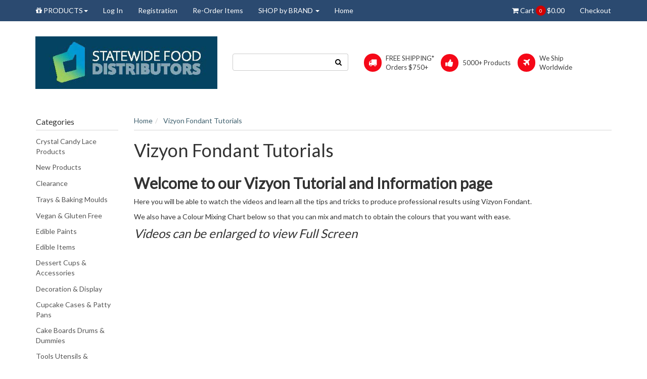

--- FILE ---
content_type: text/html; charset=utf-8
request_url: https://www.statewidefood.com.au/page/vizyon-fondant-tutorials/
body_size: 25213
content:
<!DOCTYPE html>
<html lang="en">
<head>
<meta http-equiv="Content-Type" content="text/html; charset=utf-8"/>
<meta name="keywords" content="Vizyon, RTR Icing, Cake Decorating, Icing, Colour Chart"/>
<meta name="description" content="Watch Vizyon Fondant tutorials and learn step-by-step techniques to decorate cakes professionally with ease and achieve stunning results."/>
<meta name="viewport" content="width=device-width, initial-scale=1.0, user-scalable=0"/>
<meta property="og:image" content="https://www.statewidefood.com.au/assets/website_logo.png"/>
<meta property="og:title" content="Vizyon Fondant Tutorials – Learn Cake Decorating | Statewide"/>
<meta property="og:site_name" content="Statewide Food Distributors"/>
<meta property="og:type" content="website"/>
<meta property="og:url" content="https://www.statewidefood.com.au/page/vizyon-fondant-tutorials/"/>
<meta property="og:description" content="Watch Vizyon Fondant tutorials and learn step-by-step techniques to decorate cakes professionally with ease and achieve stunning results."/>

<title>Vizyon Fondant Tutorials – Learn Cake Decorating | Statewide</title>
<link rel="canonical" href="https://www.statewidefood.com.au/page/vizyon-fondant-tutorials/"/>
<link rel="shortcut icon" href="/assets/favicon_logo.png"/>
<link class="theme-selector" rel="stylesheet" type="text/css" href="/assets/themes/wholesaledeluxe/css/app.css?1767587754" media="all"/>
<link rel="stylesheet" type="text/css" href="/assets/themes/wholesaledeluxe/css/style.css?1767587754" media="all"/>
<link rel="stylesheet" type="text/css" href="https://maxcdn.bootstrapcdn.com/font-awesome/4.4.0/css/font-awesome.min.css" media="all"/>
<link rel="stylesheet" type="text/css" href="https://cdn.neto.com.au/assets/neto-cdn/jquery_ui/1.11.1/css/custom-theme/jquery-ui-1.8.18.custom.css" media="all"/>
<link rel="stylesheet" type="text/css" href="https://cdn.neto.com.au/assets/neto-cdn/fancybox/2.1.5/jquery.fancybox.css" media="all"/>
<!--[if lte IE 8]>
	<script type="text/javascript" src="https://cdn.neto.com.au/assets/neto-cdn/html5shiv/3.7.0/html5shiv.js"></script>
	<script type="text/javascript" src="https://cdn.neto.com.au/assets/neto-cdn/respond.js/1.3.0/respond.min.js"></script>
<![endif]-->
<!-- Begin: Script 101 -->
<!-- Google Analytics -->
<script>
(function(i,s,o,g,r,a,m){i['GoogleAnalyticsObject']=r;i[r]=i[r]||function(){
(i[r].q=i[r].q||[]).push(arguments)},i[r].l=1*new Date();a=s.createElement(o),
m=s.getElementsByTagName(o)[0];a.async=1;a.src=g;m.parentNode.insertBefore(a,m)
})(window,document,'script','//www.google-analytics.com/analytics.js','ga');
ga('create', 'UA-77158279-1', 'auto');
</script>
<!-- End Google Analytics -->
<!-- End: Script 101 -->

<!-- If quote only, hide all checkout buttons -->
</head>
<body id="n_content" class="n_wholesaledeluxe">
<div class="top-navbar-wrapper">
	<div class="container">
		<div class="row">
			<div class="hidden-xs col-sm-12">
				<div class="navbar navbar-default">
					<ul class="nav navbar-nav">
						<li class="dropdown dropdown-hover">
										<a href="/products" class="dropdown-toggle"><i class="fa fa-gift"></i> PRODUCTS<span class="caret"></span></a>
										<ul class="dropdown-menu"><li class="dropdown dropdown-hover"> <a href="https://www.statewidefood.com.au/tools-utensils-display/" class="dropdown-toggle">Tools Utensils & Equipment <span class="caret"></span></a>
										<ul class="dropdown-menu dropdown-menu-horizontal">
												<li class="dropdown dropdown-hover"> <a href="https://www.statewidefood.com.au/tins-round-square-rect/" class="nuhover dropdown-toggle">Cake Tins & Pans</a>
										<ul class="dropdown-menu dropdown-menu-horizontal">
												<li class=""> <a href="https://www.statewidefood.com.au/tools-utensils-equipment/cake-tins-pans/number-tins/">Specialty & Number Tins</a>
										</li><li class=""> <a href="https://www.statewidefood.com.au/tins-round-square-rect/tins-round/">Tins Round</a>
										</li><li class=""> <a href="https://www.statewidefood.com.au/tins-round-square-rect/tins-square-and-rectangular/">Tins Square and Rectangular</a>
										</li>
											</ul>
										</li><li class=""> <a href="https://www.statewidefood.com.au/tools-utensils-equipment/moreish-cakes/" class="nuhover dropdown-toggle">Moreish Cakes</a>
										</li><li class=""> <a href="https://www.statewidefood.com.au/tools-utensils-equipment/scrapers/" class="nuhover dropdown-toggle">Scrapers Smoothers & Combs</a>
										</li><li class=""> <a href="https://www.statewidefood.com.au/airbrushes-and-sprays/airbrush-kits-and-accessories/" class="nuhover dropdown-toggle">Airbrush Kits and Accessories</a>
										</li><li class=""> <a href="https://www.statewidefood.com.au/tools-utensils-equipment/blossom-sugar-art-cutters-moulds/" class="nuhover dropdown-toggle">Blossom Sugar Art Cutters & Moulds</a>
										</li><li class=""> <a href="https://www.statewidefood.com.au/tools-utensils-equipment/cake-tin-liners/" class="nuhover dropdown-toggle">Cake Tin Liners & Silicone Baking Paper</a>
										</li><li class=""> <a href="https://www.statewidefood.com.au/tools-utensils-equipment/chocolate-moulds-tools/" class="nuhover dropdown-toggle">Chocolate Moulds & Tools</a>
										</li><li class=""> <a href="https://www.statewidefood.com.au/tools-utensils-display/crimpers/" class="nuhover dropdown-toggle">Crimpers</a>
										</li><li class="dropdown dropdown-hover"> <a href="https://www.statewidefood.com.au/cutters-cookie-icing/" class="nuhover dropdown-toggle">Cutters Cookie & Icing</a>
										<ul class="dropdown-menu dropdown-menu-horizontal">
												<li class=""> <a href="https://www.statewidefood.com.au/plastic-cutters/">Cutters Plastic</a>
										</li><li class=""> <a href="https://www.statewidefood.com.au/cutters-cookie-icing/stainless-steel-cutters/">Cutters Stainless Steel</a>
										</li><li class=""> <a href="https://www.statewidefood.com.au/cutters-cookie-icing/cookie-cutter-and-stencil-sets/">Impression Stamps</a>
										</li><li class=""> <a href="https://www.statewidefood.com.au/tools-utensils-equipment/cutters-cookie-icing/ejector-cutters/">Plunger & Ejector Cutters</a>
										</li><li class=""> <a href="https://www.statewidefood.com.au/cutters-cookie-icing/tin-set-cutter-shapes/">Tin Set Cutter Shapes</a>
										</li>
											</ul>
										</li><li class=""> <a href="https://www.statewidefood.com.au/flower-wires-and-tapes/" class="nuhover dropdown-toggle">Flower Wires and Tapes</a>
										</li><li class=""> <a href="https://www.statewidefood.com.au/cutters-cookie-icing/fmm-products/" class="nuhover dropdown-toggle">FMM Cutters, Embossing pins & Tappits</a>
										</li><li class=""> <a href="https://www.statewidefood.com.au/tools-utensils-equipment/hard-candy-moulds/" class="nuhover dropdown-toggle">Hard Candy Moulds</a>
										</li><li class=""> <a href="https://www.statewidefood.com.au/kitchen-cleaning/" class="nuhover dropdown-toggle">Kitchen & Cleaning</a>
										</li><li class=""> <a href="https://www.statewidefood.com.au/tools-utensils-display/knives-and-spatulas/" class="nuhover dropdown-toggle">Knives and Spatulas</a>
										</li><li class=""> <a href="https://www.statewidefood.com.au/tools-utensils-equipment/marvelous-molds/" class="nuhover dropdown-toggle">Marvelous Molds</a>
										</li><li class=""> <a href="https://www.statewidefood.com.au/tools-utensils-display/utensils-and-tools/" class="nuhover dropdown-toggle">Miscellanous Tools</a>
										</li><li class=""> <a href="https://www.statewidefood.com.au/tools-utensils-equipment/mixing-bowls-professional/" class="nuhover dropdown-toggle">Mixing Bowls Professional</a>
										</li><li class=""> <a href="https://www.statewidefood.com.au/tools-utensils-display/tools-for-modelling/" class="nuhover dropdown-toggle">Modelling Tools</a>
										</li><li class=""> <a href="https://www.statewidefood.com.au/tools-utensils-equipment/sugarcraft-brushes/" class="nuhover dropdown-toggle">Paint Brushes</a>
										</li><li class=""> <a href="https://www.statewidefood.com.au/pillars-dowels-skewers/" class="nuhover dropdown-toggle">Pillars Dowels & Skewers</a>
										</li><li class="dropdown dropdown-hover"> <a href="https://www.statewidefood.com.au/piping-bags-and-nozzles/" class="nuhover dropdown-toggle">Piping Bags & Couplers</a>
										<ul class="dropdown-menu dropdown-menu-horizontal">
												<li class=""> <a href="https://www.statewidefood.com.au/piping-bags-and-nozzles/kee-seal-ultra-piping-bags/">Kee-Seal Ultra Piping Bags</a>
										</li><li class=""> <a href="https://www.statewidefood.com.au/piping-bags-and-nozzles/loyal-piping-bags/">Piping Bags</a>
										</li>
											</ul>
										</li><li class="dropdown dropdown-hover"> <a href="https://www.statewidefood.com.au/tools-utensils-equipment/piping-tips/" class="nuhover dropdown-toggle">Piping Tips & Nozzles</a>
										<ul class="dropdown-menu dropdown-menu-horizontal">
												<li class=""> <a href="https://www.statewidefood.com.au/piping-bags-and-nozzles/assorted-nozzle-sets/">Assorted Tip Sets</a>
										</li><li class=""> <a href="https://www.statewidefood.com.au/tools-utensils-equipment/piping-bags-and-nozzles/loyal-stainless-steel-nozzles/">Loyal Stainless Steel Tips</a>
										</li><li class=""> <a href="https://www.statewidefood.com.au/piping-bags-and-nozzles/round-nozzles/">Round  Tips Plastic</a>
										</li><li class=""> <a href="https://www.statewidefood.com.au/piping-bags-and-nozzles/russian-flower-nozzles/">Specialty Tips</a>
										</li><li class=""> <a href="https://www.statewidefood.com.au/piping-bags-and-nozzles/star-nozzles/">Star Tips Plastic</a>
										</li><li class=""> <a href="https://www.statewidefood.com.au/wilton-products/wilton-nozzles-and-tools/">Wilton Piping Tips and Tools</a>
										</li>
											</ul>
										</li><li class=""> <a href="https://www.statewidefood.com.au/silicone-moulds-mats/" class="nuhover dropdown-toggle">Silicone Moulds & Mats</a>
										</li><li class=""> <a href="https://www.statewidefood.com.au/stencils/" class="nuhover dropdown-toggle">Stencils</a>
										</li><li class=""> <a href="https://www.statewidefood.com.au/textured-mats/" class="nuhover dropdown-toggle">Textured Mats</a>
										</li><li class=""> <a href="https://www.statewidefood.com.au/tools-utensils-equipment/turntables/" class="nuhover dropdown-toggle">Turntables</a>
										</li>
											</ul>
										</li><li class="dropdown dropdown-hover"> <a href="https://www.statewidefood.com.au/crystal-candy-cake-lace/" class="dropdown-toggle">Crystal Candy Lace Products <span class="caret"></span></a>
										<ul class="dropdown-menu dropdown-menu-horizontal">
												<li class=""> <a href="https://www.statewidefood.com.au/crystal-candy-cake-lace/gold-collection/" class="nuhover dropdown-toggle">Gold Mat Collection</a>
										</li><li class=""> <a href="https://www.statewidefood.com.au/crystal-candy-cake-lace/platinum-collection/" class="nuhover dropdown-toggle">Platinum Mat Collection</a>
										</li><li class=""> <a href="https://www.statewidefood.com.au/crystal-candy-cake-lace/crystal-candy-signature-icing/" class="nuhover dropdown-toggle">Signature Icing Cake Lace Mix</a>
										</li><li class=""> <a href="https://www.statewidefood.com.au/crystal-candy-cake-lace/3d-collection/" class="nuhover dropdown-toggle">3D Collection</a>
										</li><li class=""> <a href="https://www.statewidefood.com.au/crystal-candy-products/bas-relief-moulds/" class="nuhover dropdown-toggle">Bas-Relief Moulds</a>
										</li><li class=""> <a href="https://www.statewidefood.com.au/crystal-candy-cake-lace/chocolate-panel-mats/" class="nuhover dropdown-toggle">Chocolate Panel Mats</a>
										</li><li class=""> <a href="https://www.statewidefood.com.au/crystal-candy-cake-lace/cupcake-art-collection/" class="nuhover dropdown-toggle">Cupcake Art Collection</a>
										</li><li class=""> <a href="https://www.statewidefood.com.au/crystal-candy-lace-diamonds/diamonds-edible-gems/" class="nuhover dropdown-toggle">Diamonds - Edible Gems</a>
										</li><li class=""> <a href="https://www.statewidefood.com.au/crystal-candy-lace-diamonds/diamonds-edible-13mm/" class="nuhover dropdown-toggle">Diamonds Edible 13mm</a>
										</li><li class=""> <a href="https://www.statewidefood.com.au/crystal-candy-cake-lace/doily-collection/" class="nuhover dropdown-toggle">Doily Collection</a>
										</li><li class=""> <a href="https://www.statewidefood.com.au/crystal-candy-lace-diamonds/edible-flakes/" class="nuhover dropdown-toggle">Edible Flakes</a>
										</li><li class=""> <a href="https://www.statewidefood.com.au/crystal-candy-products/mesh-stencils-by-crystal-candy/" class="nuhover dropdown-toggle">Mesh Stencils</a>
										</li><li class=""> <a href="https://www.statewidefood.com.au/crystal-candy-cake-lace/multi-art-collection/" class="nuhover dropdown-toggle">Multi Art Collection</a>
										</li><li class=""> <a href="https://www.statewidefood.com.au/crystal-candy-products/pearlescent-dusts-diamonds/" class="nuhover dropdown-toggle">Pearlescent & Diamond Dusts </a>
										</li><li class=""> <a href="https://www.statewidefood.com.au/crystal-candy-cake-lace/renaissance-collection/" class="nuhover dropdown-toggle">Renaissance Mat Collection</a>
										</li><li class=""> <a href="https://www.statewidefood.com.au/crystal-candy-cake-lace/ribbon-art-collection/" class="nuhover dropdown-toggle">Ribbon Art Collection</a>
										</li><li class=""> <a href="https://www.statewidefood.com.au/crystal-candy-cake-lace/soo-intense-powder-colours/" class="nuhover dropdown-toggle">Soo Intense Powder Colours</a>
										</li><li class=""> <a href="https://www.statewidefood.com.au/crystal-candy-cake-lace/starter-mat-collection/" class="nuhover dropdown-toggle">Starter Mat Collection</a>
										</li><li class=""> <a href="https://www.statewidefood.com.au/crystal-candy-cake-lace/steampunk-collection/" class="nuhover dropdown-toggle">Steampunk Mat Collection</a>
										</li><li class=""> <a href="https://www.statewidefood.com.au/crystal-candy-cake-lace/the-mini-collection/" class="nuhover dropdown-toggle">The Mini Collection</a>
										</li>
											</ul>
										</li><li class=""> <a href="https://www.statewidefood.com.au/new-products/" >New Products </a>
										</li><li class=""> <a href="https://www.statewidefood.com.au/clearance/" >Clearance </a>
										</li><li class=""> <a href="https://www.statewidefood.com.au/boxes-packaging/baking-cases-molds/" >Trays & Baking Moulds </a>
										</li><li class="dropdown dropdown-hover"> <a href="https://www.statewidefood.com.au/vegan-products/" class="dropdown-toggle">Vegan & Gluten Free <span class="caret"></span></a>
										<ul class="dropdown-menu dropdown-menu-horizontal">
												<li class=""> <a href="https://www.statewidefood.com.au/vegan-colours-flavours/" class="nuhover dropdown-toggle">Colours & Flavours</a>
										</li><li class=""> <a href="https://www.statewidefood.com.au/vegan-products/vegan-decorations/" class="nuhover dropdown-toggle">Decorations</a>
										</li><li class=""> <a href="https://www.statewidefood.com.au/vegan-products/vegan-paints/" class="nuhover dropdown-toggle">Edible Paints</a>
										</li><li class=""> <a href="https://www.statewidefood.com.au/vegan-fondant/" class="nuhover dropdown-toggle">Fondant & Gumpaste</a>
										</li><li class=""> <a href="https://www.statewidefood.com.au/vegan-products/vegan-ingredients/" class="nuhover dropdown-toggle">Ingredients & Cake Mixes</a>
										</li>
											</ul>
										</li><li class="dropdown dropdown-hover"> <a href="https://www.statewidefood.com.au/edible-paints-ink-printing/" class="dropdown-toggle">Edible Paints <span class="caret"></span></a>
										<ul class="dropdown-menu dropdown-menu-horizontal">
												<li class=""> <a href="https://www.statewidefood.com.au/edible-paints/chefmaster-airbrush-paint/" class="nuhover dropdown-toggle">Chefmaster AIRBRUSH Paint</a>
										</li><li class=""> <a href="https://www.statewidefood.com.au/edible-items/edible-arts-sweet-sticks-paint/" class="nuhover dropdown-toggle">Sweet Sticks EDIBLE ART Paint</a>
										</li><li class=""> <a href="https://www.statewidefood.com.au/edible-paints/sweet-sticks-paint-powder/" class="nuhover dropdown-toggle">Sweet Sticks PAINT POWDER</a>
										</li><li class=""> <a href="https://www.statewidefood.com.au/edible-paint-writers/edible-art-water-activated-paints/" class="nuhover dropdown-toggle">Sweet Sticks WATER ACTIVATED Paint</a>
										</li><li class=""> <a href="https://www.statewidefood.com.au/airbrushes-and-sprays/aerosol-spray/" class="nuhover dropdown-toggle">AEROSOL Edible Spray Paints</a>
										</li><li class=""> <a href="https://www.statewidefood.com.au/edible-ink-pens-writers/edible-ink-pens/" class="nuhover dropdown-toggle">Edible Ink PENS</a>
										</li><li class=""> <a href="https://www.statewidefood.com.au/edible-paint-ink/amerimist-airbrush-paint/" class="nuhover dropdown-toggle">Magic Colours AIRBRUSH Paints</a>
										</li><li class=""> <a href="https://www.statewidefood.com.au/edible-paints/rainbow-dust-metallic-25ml-bottles/" class="nuhover dropdown-toggle">Rainbow Dust METALLIC Paint</a>
										</li><li class=""> <a href="https://www.statewidefood.com.au/edible-paints/sweet-sticks-stencils/" class="nuhover dropdown-toggle">Sweet Sticks STENCILS</a>
										</li>
											</ul>
										</li><li class="dropdown dropdown-hover"> <a href="https://www.statewidefood.com.au/edible-items/" class="dropdown-toggle">Edible Items <span class="caret"></span></a>
										<ul class="dropdown-menu dropdown-menu-horizontal">
												<li class=""> <a href="https://www.statewidefood.com.au/edible-items/lace-mix/" class="nuhover dropdown-toggle">Lace Mix</a>
										</li><li class="dropdown dropdown-hover"> <a href="https://www.statewidefood.com.au/colourings/" class="nuhover dropdown-toggle">Edible Colours</a>
										<ul class="dropdown-menu dropdown-menu-horizontal">
												<li class=""> <a href="https://www.statewidefood.com.au/colours-flavours/chefmaster-oil-based-candy-color/">Colour Mill OIL BASED Colors</a>
										</li><li class=""> <a href="https://www.statewidefood.com.au/edible-items/colourings-flavourings/americolor/">Chefmaster LIQUA GEL Colours</a>
										</li><li class=""> <a href="https://www.statewidefood.com.au/colour-flo-liquid-colours-by-rainbow-dust/">COLOUR FLO Liquid Colours by Rainbow Dust</a>
										</li><li class=""> <a href="https://www.statewidefood.com.au/colourings-flavourings/creative-fluorescent-liquid-colours/">Creative Fluorescent Liquid Colours</a>
										</li><li class=""> <a href="https://www.statewidefood.com.au/colours/natural-vegetable-colours-magic-colour/">NATURAL Vegetable Colours - Magic Colour</a>
										</li><li class=""> <a href="https://www.statewidefood.com.au/colourings-flavourings/oil-based-powder-colours/">POWDER COLOUR Dyes for Chocolate</a>
										</li><li class=""> <a href="https://www.statewidefood.com.au/colourings/progel-gel-colour-by-rainbow-dust/">PROGEL Gel Colour by Rainbow Dust</a>
										</li><li class=""> <a href="https://www.statewidefood.com.au/colours/sprinks-gel-colours/">SPRINKS Gel Colours</a>
										</li>
											</ul>
										</li><li class=""> <a href="https://www.statewidefood.com.au/edible-items/bakels-truffles/" class="nuhover dropdown-toggle">Bakels Truffles</a>
										</li><li class=""> <a href="https://www.statewidefood.com.au/edible-items/berry-fresh/" class="nuhover dropdown-toggle">Berry Fresh Freeze Dried Fruit</a>
										</li><li class=""> <a href="https://www.statewidefood.com.au/buttercream/" class="nuhover dropdown-toggle">Buttercream</a>
										</li><li class=""> <a href="https://www.statewidefood.com.au/cake-mixes-bakels/" class="nuhover dropdown-toggle">Cake Mixes </a>
										</li><li class="dropdown dropdown-hover"> <a href="https://www.statewidefood.com.au/chocolate-products/" class="nuhover dropdown-toggle">Chocolate</a>
										<ul class="dropdown-menu dropdown-menu-horizontal">
												<li class=""> <a href="https://www.statewidefood.com.au/edible-items/chocolate-products/cacao-ivory/">Chocolate </a>
										</li><li class=""> <a href="https://www.statewidefood.com.au/chocolate-products/choc-transfer-sheets/">Choc Transfer Sheets</a>
										</li><li class=""> <a href="https://www.statewidefood.com.au/edible-items/chocolate-products/chocolate-drips/">Chocolate Drips</a>
										</li><li class=""> <a href="https://www.statewidefood.com.au/chocolate-products/chocolate-products/">Chocolate Miscellaneous</a>
										</li>
											</ul>
										</li><li class=""> <a href="https://www.statewidefood.com.au/edible-items/creams-and-fillings/" class="nuhover dropdown-toggle">Creams and Fillings</a>
										</li><li class=""> <a href="https://www.statewidefood.com.au/edible-items/diamonds-jewels/" class="nuhover dropdown-toggle">Diamonds & Jewels</a>
										</li><li class=""> <a href="https://www.statewidefood.com.au/edible-flakes/" class="nuhover dropdown-toggle">Edible Flakes</a>
										</li><li class=""> <a href="https://www.statewidefood.com.au/edible-glue/" class="nuhover dropdown-toggle">Edible Glue</a>
										</li><li class=""> <a href="https://www.statewidefood.com.au/edible-items/edible-wafer-decorations-by-cda/" class="nuhover dropdown-toggle">Edible Wafer Decorations</a>
										</li><li class="dropdown dropdown-hover"> <a href="https://www.statewidefood.com.au/fondant-rtr-icing/" class="nuhover dropdown-toggle">Fondant & Gumpaste</a>
										<ul class="dropdown-menu dropdown-menu-horizontal">
												<li class=""> <a href="https://www.statewidefood.com.au/fondant-rtr-icing/bakels/">Bakels</a>
										</li><li class=""> <a href="https://www.statewidefood.com.au/fondant-rtr-icing/cake-art/">Cake Art</a>
										</li><li class=""> <a href="https://www.statewidefood.com.au/edible-items/fondant-gumpaste/fondtastic/">Fondtastic</a>
										</li><li class=""> <a href="https://www.statewidefood.com.au/gum-modelling-paste/">Gum & Modelling Paste</a>
										</li><li class=""> <a href="https://www.statewidefood.com.au/edible-items/fondant-gumpaste/over-the-top-fondant/">Over The Top Fondant</a>
										</li><li class=""> <a href="https://www.statewidefood.com.au/fondant-rtr-icing/satin-ice/">Satin Ice</a>
										</li><li class=""> <a href="https://www.statewidefood.com.au/edible-items/fondant-gumpaste/satin-ice-shimmer-collection/">Satin Ice Shimmer Collection</a>
										</li><li class=""> <a href="https://www.statewidefood.com.au/vizyon-products/">Vizyon 1kg and Other Products</a>
										</li><li class=""> <a href="https://www.statewidefood.com.au/edible-items/fondant-gumpaste/vizyon-250g-fondant/">Vizyon 250g Fondant</a>
										</li>
											</ul>
										</li><li class=""> <a href="https://www.statewidefood.com.au/edible-items/glaze-vizyon-ready-to-use/" class="nuhover dropdown-toggle">Glazes</a>
										</li><li class=""> <a href="https://www.statewidefood.com.au/ingredients-essentials/ingredients-miscellaneous/" class="nuhover dropdown-toggle">Ingredients Miscellaneous</a>
										</li><li class=""> <a href="https://www.statewidefood.com.au/isomalt-nibs-moulds/" class="nuhover dropdown-toggle">Isomalt</a>
										</li><li class=""> <a href="https://www.statewidefood.com.au/edible-items/jingilli-extra-virgin-olive-oil/" class="nuhover dropdown-toggle">Jingilli Extra Virgin Olive Oil</a>
										</li><li class="dropdown dropdown-hover"> <a href="https://www.statewidefood.com.au/sprinkles-cachous-pearls/" class="nuhover dropdown-toggle">Sprinkles | Cachous | Pearls</a>
										<ul class="dropdown-menu dropdown-menu-horizontal">
												<li class=""> <a href="https://www.statewidefood.com.au/edible-items/sprinkles-cachous-pearls/fancy-sprinkles/">Blended Sprinkle Medleys</a>
										</li><li class=""> <a href="https://www.statewidefood.com.au/sprinkles-cachous-pearls/cachous-bulk/">Cachous & Pearls - BULK</a>
										</li><li class=""> <a href="https://www.statewidefood.com.au/sprinkles-cachous-pearls/sugar-pearls/">Cachous & Pearls - RETAIL</a>
										</li><li class=""> <a href="https://www.statewidefood.com.au/sprinkles-cachous-pearls/confetti-and-sequins-bulk/">Confetti & Sequins - BULK</a>
										</li><li class=""> <a href="https://www.statewidefood.com.au/sprinkles-cachous-pearls/sanding-sugars/">Sanding Sugars - BULK</a>
										</li><li class=""> <a href="https://www.statewidefood.com.au/sprinkles-cachous-pearls/nonpareils-sprinkles-bulk/">Sprinkles Non Pareils & Jimmies - BULK</a>
										</li><li class=""> <a href="https://www.statewidefood.com.au/sprinkles-cachous-pearls/sprinkles-cachous-retail-hangsells/">Sprinkles Non Pareils & Jimmies - RETAIL</a>
										</li>
											</ul>
										</li><li class=""> <a href="https://www.statewidefood.com.au/ingredients-essentials/sugars/" class="nuhover dropdown-toggle">Sugar | Sanding Sugar | Royal Icing</a>
										</li>
											</ul>
										</li><li class=""> <a href="https://www.statewidefood.com.au/dessert-bar-containers/" >Dessert Cups & Accessories </a>
										</li><li class="dropdown dropdown-hover"> <a href="https://www.statewidefood.com.au/decoration-display/" class="dropdown-toggle">Decoration & Display <span class="caret"></span></a>
										<ul class="dropdown-menu dropdown-menu-horizontal">
												<li class=""> <a href="https://www.statewidefood.com.au/decoration-display/stamens/" class="nuhover dropdown-toggle">Floral Stamens</a>
										</li><li class=""> <a href="https://www.statewidefood.com.au/decoration-display/decorative-ribbon/" class="nuhover dropdown-toggle">Decorative Ribbon</a>
										</li><li class="dropdown dropdown-hover"> <a href="https://www.statewidefood.com.au/cake-cup-cake-stands/" class="nuhover dropdown-toggle">Cake & Cupcake Stands</a>
										<ul class="dropdown-menu dropdown-menu-horizontal">
												<li class=""> <a href="https://www.statewidefood.com.au/decoration-display/cake-cupcake-stands/glass-cake-stands/">Glass Cake Stands</a>
										</li><li class=""> <a href="https://www.statewidefood.com.au/cake-cupcake-stands/gold-silver-plated-stands/">Gold & Silver Plated Stands</a>
										</li><li class=""> <a href="https://www.statewidefood.com.au/decoration-display/cake-cupcake-stands/plateau-stands/">Plateau Cake Stands</a>
										</li><li class=""> <a href="https://www.statewidefood.com.au/cake-cupcake-stands/painted-stands/">Powder Coated Cake Stands</a>
										</li>
											</ul>
										</li><li class=""> <a href="https://www.statewidefood.com.au/decoration-display/cake-servers/" class="nuhover dropdown-toggle">Cake Servers</a>
										</li><li class=""> <a href="https://www.statewidefood.com.au/decoration-display/cake-toppers/" class="nuhover dropdown-toggle">Cake Toppers - Acrylic</a>
										</li><li class="dropdown dropdown-hover"> <a href="https://www.statewidefood.com.au/bling-diamantes/" class="nuhover dropdown-toggle">Cake Toppers - Diamante</a>
										<ul class="dropdown-menu dropdown-menu-horizontal">
												<li class=""> <a href="https://www.statewidefood.com.au/bling-diamantes/bling-anniversaries/">Bling Anniversaries</a>
										</li><li class=""> <a href="https://www.statewidefood.com.au/bling-diamantes/bling-brooches/">Bling Brooches</a>
										</li><li class=""> <a href="https://www.statewidefood.com.au/bling-diamantes/bling-double-numbers/">Bling Double Numbers</a>
										</li><li class=""> <a href="https://www.statewidefood.com.au/bling-diamantes/bling-letters/">Bling Letters</a>
										</li><li class=""> <a href="https://www.statewidefood.com.au/bling-miscellaneous/">Bling Miscellaneous</a>
										</li><li class=""> <a href="https://www.statewidefood.com.au/bling-diamantes/bling-numbers-0-9/">Bling Numbers 0-9</a>
										</li>
											</ul>
										</li><li class="dropdown dropdown-hover"> <a href="https://www.statewidefood.com.au/candles-and-candle-kits/" class="nuhover dropdown-toggle">Candles and Candle Kits</a>
										<ul class="dropdown-menu dropdown-menu-horizontal">
												<li class=""> <a href="https://www.statewidefood.com.au/candles-and-candle-kits/candles/">Candles</a>
										</li><li class=""> <a href="https://www.statewidefood.com.au/candles-and-candle-kits/licensed-afl-candle-kits/">Licensed AFL Candle Kits</a>
										</li><li class=""> <a href="https://www.statewidefood.com.au/candles-and-candle-kits/unlicensed-candle-kits/">Unlicensed Candle Kits</a>
										</li>
											</ul>
										</li><li class=""> <a href="https://www.statewidefood.com.au/gold-silver-leaf/" class="nuhover dropdown-toggle">Edible Gold & Silver Leaf</a>
										</li><li class="dropdown dropdown-hover"> <a href="https://www.statewidefood.com.au/plaques-ornaments-figurines/" class="nuhover dropdown-toggle">Plaques, Ornaments & Figurines</a>
										<ul class="dropdown-menu dropdown-menu-horizontal">
												<li class=""> <a href="https://www.statewidefood.com.au/plaques-ornaments-figurines/figurines-and-ornaments/">Figurines and Ornaments</a>
										</li><li class=""> <a href="https://www.statewidefood.com.au/plaques-ornaments-figurines/plaques/">Plaques</a>
										</li>
											</ul>
										</li><li class="dropdown dropdown-hover"> <a href="https://www.statewidefood.com.au/sugar-decorations/" class="nuhover dropdown-toggle">Sugar Decorations & Flowers</a>
										<ul class="dropdown-menu dropdown-menu-horizontal">
												<li class=""> <a href="https://www.statewidefood.com.au/sugar-decorations/animals-insects/">Animals & Insects</a>
										</li><li class=""> <a href="https://www.statewidefood.com.au/sugar-decorations/baby-items/">Baby Items</a>
										</li><li class=""> <a href="https://www.statewidefood.com.au/sugar-decorations/flowers-roses/">Flowers & Roses</a>
										</li><li class=""> <a href="https://www.statewidefood.com.au/sugar-decorations/fruit-and-vegetables/">Fruit and Vegetables</a>
										</li><li class=""> <a href="https://www.statewidefood.com.au/sugar-decorations/miscellaneous-sugar-decorations/">Miscellaneous Sugar Decorations</a>
										</li><li class=""> <a href="https://www.statewidefood.com.au/sugar-decorations/people-and-figures/">People and Figures</a>
										</li>
											</ul>
										</li><li class=""> <a href="https://www.statewidefood.com.au/decoration-display/wedding-cake-toppers/" class="nuhover dropdown-toggle">Wedding Cake Toppers</a>
										</li>
											</ul>
										</li><li class="dropdown dropdown-hover"> <a href="https://www.statewidefood.com.au/cupcake-cases-wrappers-patty-pans/" class="dropdown-toggle">Cupcake Cases & Patty Pans <span class="caret"></span></a>
										<ul class="dropdown-menu dropdown-menu-horizontal">
												<li class=""> <a href="https://www.statewidefood.com.au/cupcake-cases-wrappers-patty-pans/patty-pans/bulk-patty-pans/size-340/" class="nuhover dropdown-toggle">#340 - #390 Mini Patty Pans</a>
										</li><li class=""> <a href="https://www.statewidefood.com.au/cupcake-cases-wrappers-patty-pans/patty-pans/bulk-patty-pans/size-408/" class="nuhover dropdown-toggle">#408 Patty Pans</a>
										</li><li class=""> <a href="https://www.statewidefood.com.au/cupcake-cases-wrappers-patty-pans/patty-pans/bulk-patty-pans/size-550-650/" class="nuhover dropdown-toggle">#550 Patty Pans</a>
										</li><li class=""> <a href="https://www.statewidefood.com.au/cupcake-cases-patty-pans/570-patty-pans/" class="nuhover dropdown-toggle">#570 Patty Pans</a>
										</li><li class=""> <a href="https://www.statewidefood.com.au/cupcake-cases-patty-pans/fluted-patty-pans/paper-patty-pans-bulk/size-650/" class="nuhover dropdown-toggle">#650 Patty Pans</a>
										</li><li class=""> <a href="https://www.statewidefood.com.au/cupcake-cases-wrappers-patty-pans/patty-pans/bulk-patty-pans/size-700/" class="nuhover dropdown-toggle">#700 Patty Pans</a>
										</li><li class=""> <a href="https://www.statewidefood.com.au/cupcake-cases-wrappers-patty-pans/patty-pans/bulk-patty-pans/size-750/" class="nuhover dropdown-toggle">#750 Patty Pans</a>
										</li><li class=""> <a href="https://www.statewidefood.com.au/cupcake-cases-patty-pans/bloom-baking-cups/" class="nuhover dropdown-toggle">Bloom Baking Cups</a>
										</li><li class=""> <a href="https://www.statewidefood.com.au/cupcake-cases-wrappers-patty-pans/cupcake-cases/" class="nuhover dropdown-toggle">Cupcake Cases Solid</a>
										</li><li class=""> <a href="https://www.statewidefood.com.au/cupcake-cases-wrappers-patty-pans/patty-pans/bulk-patty-pans/foil-patty-pans/" class="nuhover dropdown-toggle">Foil Patty Pans</a>
										</li><li class=""> <a href="https://www.statewidefood.com.au/cupcake-cases-wrappers-patty-pans/cupcake-wrappers/" class="nuhover dropdown-toggle">Lace Cupcake Wrappers</a>
										</li><li class=""> <a href="https://www.statewidefood.com.au/multipack-550-retail-patty-pans/" class="nuhover dropdown-toggle">MultiPack #550 Retail Patty Pans</a>
										</li><li class=""> <a href="https://www.statewidefood.com.au/cupcake-cases-wrappers-patty-pans/patty-pans/retail-pack-patty-pans/" class="nuhover dropdown-toggle">Single Pack Retail Patty Pans</a>
										</li><li class=""> <a href="https://www.statewidefood.com.au/cupcake-cases-wrappers-patty-pans/folded-muffin-papers/" class="nuhover dropdown-toggle">Tulip Folded Muffin Cups</a>
										</li>
											</ul>
										</li><li class="dropdown dropdown-hover"> <a href="https://www.statewidefood.com.au/cake-boards-drums/" class="dropdown-toggle">Cake Boards Drums & Dummies <span class="caret"></span></a>
										<ul class="dropdown-menu dropdown-menu-horizontal">
												<li class="dropdown dropdown-hover"> <a href="https://www.statewidefood.com.au/cake-boards-cardboard/" class="nuhover dropdown-toggle">Cake Boards Cardboard</a>
										<ul class="dropdown-menu dropdown-menu-horizontal">
												<li class=""> <a href="https://www.statewidefood.com.au/cake-boards-drums-dummies/cake-boards-cardboard/thin-lids-silver-round-1mm/">1.0mm Thin Lids Silver Round</a>
										</li><li class=""> <a href="https://www.statewidefood.com.au/cardboard-boards-1.6mm-white/">1.6mm White PE Coated Boards</a>
										</li><li class=""> <a href="https://www.statewidefood.com.au/cake-boards/cardboard-boards-square/">2mm Cardboard Boards</a>
										</li><li class=""> <a href="https://www.statewidefood.com.au/cake-boards/cardboard-boards-round/">3mm Cardboard Boards</a>
										</li><li class=""> <a href="https://www.statewidefood.com.au/cake-boards-cardboard/tab-serving-boards/">Slice or Slip Serving Boards</a>
										</li>
											</ul>
										</li><li class="dropdown dropdown-hover"> <a href="https://www.statewidefood.com.au/cake-boards/" class="nuhover dropdown-toggle">Cake Boards Wood (MDF)</a>
										<ul class="dropdown-menu dropdown-menu-horizontal">
												<li class=""> <a href="https://www.statewidefood.com.au/cake-boards-wood-cardboard/12mm-silver-drum-boards/">12mm Silver Drum Boards</a>
										</li><li class=""> <a href="https://www.statewidefood.com.au/4mm-black-wood-mdf-boards/">4mm Black Wood Boards</a>
										</li><li class=""> <a href="https://www.statewidefood.com.au/cake-boards-wood-cardboard/4mm-gold-mdf-boards/">4mm Gold Wood Boards</a>
										</li><li class=""> <a href="https://www.statewidefood.com.au/cake-boards-wood-cardboard/4mm-silver-mdf-boards/">4mm Silver Wood Boards</a>
										</li><li class=""> <a href="https://www.statewidefood.com.au/4mm-white-mdf-boards/">4mm White Wood Boards</a>
										</li><li class=""> <a href="https://www.statewidefood.com.au/cake-boards-wood-cardboard/6mm-black-heavy-duty-wood-mdf-boards/">6mm Black Heavy Duty Wood Boards</a>
										</li><li class=""> <a href="https://www.statewidefood.com.au/cake-boards-wood-cardboard/6mm-gold-heavy-duty-wood-mdf-boards/">6mm Gold Heavy Duty Wood Boards</a>
										</li><li class=""> <a href="https://www.statewidefood.com.au/cake-boards-wood-cardboard/6mm-heavy-duty-wood-mdf-boards/">6mm Silver Heavy Duty Wood Boards</a>
										</li><li class=""> <a href="https://www.statewidefood.com.au/cake-boards-wood-cardboard/6mm-white-heavy-duty-wood-mdf-boards/">6mm White Heavy Duty Wood Boards</a>
										</li><li class=""> <a href="https://www.statewidefood.com.au/cake-boards-drums-dummies/cake-boards-wood-mdf/foil-rolls-for-boards/">Foil Rolls for Boards</a>
										</li><li class=""> <a href="https://www.statewidefood.com.au/cake-boards-drums-dummies/cake-boards-wood-mdf/specialty-cake-boards/">Specialty Cake Boards</a>
										</li>
											</ul>
										</li><li class="dropdown dropdown-hover"> <a href="https://www.statewidefood.com.au/cake-dummies-foam/" class="nuhover dropdown-toggle">Cake Dummies Foam</a>
										<ul class="dropdown-menu dropdown-menu-horizontal">
												<li class=""> <a href="https://www.statewidefood.com.au/cake-dummies-foam/round-3-cake-dummies/">Round 3" Thick Cake Dummies</a>
										</li><li class=""> <a href="https://www.statewidefood.com.au/cake-dummies-foam/round-4-cake-dummies/">Round 4" Thick Cake Dummies</a>
										</li><li class=""> <a href="https://www.statewidefood.com.au/cake-dummies-foam/square-3-cake-dummies/">Square 3" Thick Cake Dummies</a>
										</li><li class=""> <a href="https://www.statewidefood.com.au/cake-dummies-foam/square-4-cake-dummies/">Square 4" Thick Cake Dummies</a>
										</li>
											</ul>
										</li>
											</ul>
										</li><li class="dropdown dropdown-hover"> <a href="https://www.statewidefood.com.au/boxes-packaging/" class="dropdown-toggle">Boxes & Packaging <span class="caret"></span></a>
										<ul class="dropdown-menu dropdown-menu-horizontal">
												<li class=""> <a href="https://www.statewidefood.com.au/boxes-packaging/paper-bags/" class="nuhover dropdown-toggle">Paper Bags</a>
										</li><li class="dropdown dropdown-hover"> <a href="https://www.statewidefood.com.au/boxes-packaging/cake-boxes-inserts-stands/" class="nuhover dropdown-toggle">Cake Boxes & Inserts</a>
										<ul class="dropdown-menu dropdown-menu-horizontal">
												<li class=""> <a href="https://www.statewidefood.com.au/boxes-packaging/cake-boxes-inserts/clear-cake-boxes/">Clear Cake Boxes</a>
										</li><li class=""> <a href="https://www.statewidefood.com.au/boxes-packaging/cake-boxes-inserts/cake-boxes-budget/">Budget Cake Boxes & Trays</a>
										</li><li class=""> <a href="https://www.statewidefood.com.au/boxes-packaging/cake-boxes-inserts/cake-boxes-heavy-duty/">Heavy Duty Cake Boxes</a>
										</li><li class=""> <a href="https://www.statewidefood.com.au/boxes-packaging/cake-boxes-inserts/cake-box-inserts/">Inserts for Cake Boxes</a>
										</li><li class=""> <a href="https://www.statewidefood.com.au/boxes-packaging/cake-boxes-inserts/rectangular-cake-boxes/">Rectangular Cake Boxes</a>
										</li><li class=""> <a href="https://www.statewidefood.com.au/boxes-packaging/cake-boxes-inserts/cake-boxes-standard/">Standard Cake Boxes</a>
										</li><li class=""> <a href="https://www.statewidefood.com.au/boxes-packaging/cake-boxes-inserts/cake-boxes-tall/">Tall Cake Boxes</a>
										</li><li class=""> <a href="https://www.statewidefood.com.au/boxes-packaging/cake-boxes-inserts/window-cake-boxes/">Window Cake Boxes</a>
										</li>
											</ul>
										</li><li class=""> <a href="https://www.statewidefood.com.au/boxes-packaging/gift-bags/" class="nuhover dropdown-toggle">Cookie & Gift Bags</a>
										</li><li class=""> <a href="https://www.statewidefood.com.au/boxes-packaging/macaron-boxes/" class="nuhover dropdown-toggle">Cookie Macaron Choc & Slice Boxes</a>
										</li><li class=""> <a href="https://www.statewidefood.com.au/boxes-packaging/cupcake-boxes/bulk-boxes/" class="nuhover dropdown-toggle">Cupcake Boxes</a>
										</li><li class=""> <a href="https://www.statewidefood.com.au/boxes-packaging/favour-boxes/" class="nuhover dropdown-toggle">Favour & Gift Boxes</a>
										</li><li class=""> <a href="https://www.statewidefood.com.au/boxes-packaging/lollypop-sticks/" class="nuhover dropdown-toggle">Lollipop Sticks</a>
										</li><li class=""> <a href="https://www.statewidefood.com.au/boxes-packaging/pushpop-cake-containers/" class="nuhover dropdown-toggle">Pushpop Cake Containers</a>
										</li>
											</ul>
										</li><li class="dropdown dropdown-hover"> <a href="https://www.statewidefood.com.au/edible-printing-supplies/" class="dropdown-toggle">Edible Printing Supplies <span class="caret"></span></a>
										<ul class="dropdown-menu dropdown-menu-horizontal">
												<li class=""> <a href="https://www.statewidefood.com.au/edible-icing-sheets/" class="nuhover dropdown-toggle">Edible Icing Sheets</a>
										</li><li class=""> <a href="https://www.statewidefood.com.au/edible-printing-supplies/edible-printer-ink-cartridges/" class="nuhover dropdown-toggle">Edible Inks & Cartridges</a>
										</li><li class=""> <a href="https://www.statewidefood.com.au/edible-printing-supplies/wafer-paper-primus/" class="nuhover dropdown-toggle">Wafer Paper, Card & Toppers</a>
										</li>
											</ul>
										</li><li class="dropdown dropdown-hover"> <a href="https://www.statewidefood.com.au/flavours-and-flavoured-oils/" class="dropdown-toggle">Flavours and Oils <span class="caret"></span></a>
										<ul class="dropdown-menu dropdown-menu-horizontal">
												<li class=""> <a href="https://www.statewidefood.com.au/flavours-and-oils/barco-vanilla/" class="nuhover dropdown-toggle">Barco Vanilla</a>
										</li><li class=""> <a href="https://www.statewidefood.com.au/edible-items/berry-fresh-fruit/" class="nuhover dropdown-toggle">Berry Fresh Fruit Flavours</a>
										</li><li class=""> <a href="https://www.statewidefood.com.au/colours-flavours/lorann-bakery-emulsions/" class="nuhover dropdown-toggle">Lorann Oils Bakery Emulsions</a>
										</li><li class=""> <a href="https://www.statewidefood.com.au/colours-flavours/lorann-oils-super-strength-flavours/" class="nuhover dropdown-toggle">Lorann Oils Super Strength Flavours</a>
										</li><li class=""> <a href="https://www.statewidefood.com.au/colourings-flavourings/flavour-and-colour-combination/" class="nuhover dropdown-toggle">Roberts Flavour & Colour Combination</a>
										</li><li class=""> <a href="https://www.statewidefood.com.au/colourings-flavourings/oil-flavouring/" class="nuhover dropdown-toggle">Roberts Flavoured Oils for Chocolate</a>
										</li>
											</ul>
										</li><li class="dropdown dropdown-hover"> <a href="https://www.statewidefood.com.au/glitters-and-dusts/" class="dropdown-toggle">Glitters & Lustre Dusts <span class="caret"></span></a>
										<ul class="dropdown-menu dropdown-menu-horizontal">
												<li class=""> <a href="https://www.statewidefood.com.au/crystal-candy-cake-lace/crystal-candy-diamond-lustre-dusts/" class="nuhover dropdown-toggle">Metallic Lustres- CRYSTAL CANDY</a>
										</li><li class=""> <a href="https://www.statewidefood.com.au/decoration-display/glitters-lustre-dusts/edible-metallic-flakes-crystal-candy/" class="nuhover dropdown-toggle">Edible Metallic Flakes - CRYSTAL CANDY</a>
										</li><li class=""> <a href="https://www.statewidefood.com.au/glitters-and-dusts/rainbow-dust-sparkle-glitters/" class="nuhover dropdown-toggle">Sparkle Glitters - RAINBOW DUST</a>
										</li><li class=""> <a href="https://www.statewidefood.com.au/glitters-lustre-dusts/matt-powder-colours-rainbow-dust/" class="nuhover dropdown-toggle">Matt Powder Colours - RAINBOW DUST</a>
										</li><li class=""> <a href="https://www.statewidefood.com.au/glitters-lustre-dusts/metallic-lustres-rainbow-dust/" class="nuhover dropdown-toggle">Metallic Lustres - RAINBOW DUST</a>
										</li><li class=""> <a href="https://www.statewidefood.com.au/glitters-and-dusts/rainbow-dust-edible-glitter/" class="nuhover dropdown-toggle">100% Edible Glitter - RAINBOW DUST</a>
										</li><li class=""> <a href="https://www.statewidefood.com.au/decoration-display/glitters-lustre-dusts/metallic-lustres-sweet-sticks/" class="nuhover dropdown-toggle">Metallic Lustres - SWEET STICKS</a>
										</li><li class=""> <a href="https://www.statewidefood.com.au/faye-cahill-lustre-dusts/" class="nuhover dropdown-toggle">Metallic Lustres - FAYE CAHILL</a>
										</li><li class=""> <a href="https://www.statewidefood.com.au/glitters-lustre-dusts/glitter-pumps-sweet-sticks/" class="nuhover dropdown-toggle">Glitter Pumps and STARS - SWEET STICKS</a>
										</li><li class=""> <a href="https://www.statewidefood.com.au/decoration-display/glitters-lustre-dusts/rolkem-colours/" class="nuhover dropdown-toggle">Glitters and Dusts - ROLKEM</a>
										</li><li class=""> <a href="https://www.statewidefood.com.au/glitters-lustre-dusts/glitz-blends-colour-mill/" class="nuhover dropdown-toggle">Glitz Blends - COLOUR MILL</a>
										</li>
											</ul>
										</li><li class="dropdown dropdown-hover"> <a href="https://www.statewidefood.com.au/special-occasions/" class="dropdown-toggle">Special Occasions <span class="caret"></span></a>
										<ul class="dropdown-menu dropdown-menu-horizontal">
												<li class=""> <a href="https://www.statewidefood.com.au/special-occasions/anniversary/" class="nuhover dropdown-toggle">ANNIVERSARY</a>
										</li><li class=""> <a href="https://www.statewidefood.com.au/special-occasions/baby-christening-naming-day/" class="nuhover dropdown-toggle">BABY, CHRISTENING & NAMING DAY</a>
										</li><li class="dropdown dropdown-hover"> <a href="https://www.statewidefood.com.au/special-occasions/christmas/" class="nuhover dropdown-toggle">CHRISTMAS ITEMS</a>
										<ul class="dropdown-menu dropdown-menu-horizontal">
												<li class=""> <a href="https://www.statewidefood.com.au/special-occasions/christmas/christmas-cutters/">Christmas Cutters</a>
										</li><li class=""> <a href="https://www.statewidefood.com.au/special-occasions/christmas-items/christmas-edibles-and-colours/">Christmas Edibles and Colours</a>
										</li><li class=""> <a href="https://www.statewidefood.com.au/special-occasions/christmas/christmas-miscellaneous-items-packaging/">Christmas Miscellaneous Items & Packaging</a>
										</li><li class=""> <a href="https://www.statewidefood.com.au/special-occasions/christmas/christmas-moulds-mats-stencils/">Christmas Moulds Mats & Stencils</a>
										</li><li class=""> <a href="https://www.statewidefood.com.au/special-occasions/christmas/christmas-sugar-decorations/">Christmas Sugar Decorations</a>
										</li>
											</ul>
										</li><li class=""> <a href="https://www.statewidefood.com.au/special-occasions/easter/" class="nuhover dropdown-toggle">EASTER</a>
										</li><li class=""> <a href="https://www.statewidefood.com.au/special-occasions/fathers-day/" class="nuhover dropdown-toggle">FATHERS DAY</a>
										</li><li class=""> <a href="https://www.statewidefood.com.au/special-occasions/halloween/" class="nuhover dropdown-toggle">HALLOWEEN</a>
										</li><li class=""> <a href="https://www.statewidefood.com.au/special-occasions/mothers-day/" class="nuhover dropdown-toggle">MOTHERS DAY</a>
										</li><li class=""> <a href="https://www.statewidefood.com.au/special-occasions/valentines-day/" class="nuhover dropdown-toggle">VALENTINES DAY</a>
										</li><li class=""> <a href="https://www.statewidefood.com.au/special-occasions/wedding/" class="nuhover dropdown-toggle">WEDDING</a>
										</li>
											</ul>
										</li><li class=""> <a href="https://www.statewidefood.com.au/edible-flowers/" >Edible Flowers </a>
										</li><li class="dropdown dropdown-hover"> <a href="https://www.statewidefood.com.au/number-2-cake-tin-345mm-high">Number 2 Cake Tin 345mm High</a>
										</ul>
									</li>
						<li class="lv1-li dropdown dropdown-hover">
							<span nloader-content-id="NRqSZ5jdZ1oshLBuboQ1QhvOyocJFU9cl4HbZMD_J_g4aRuy77rwMz-AvD2G3RY79UGsf-03B6tEwCHzjdbuxA" nloader-content="[base64]" nloader-data="ql9rmFulK9rhISYAh8ZiQVUy0An0sduCYIdzbq28KMc"></span></li>
						<li><a href="/_myacct/wholesaleregister">Registration</a></li>
							<li><a href="/_myacct/favourites">Re-Order Items</a></li>
						<li class="dropdown dropdown-hover"> <a href="" class="dropdown-toggle">SHOP by BRAND <span class="caret"></span></a>
										<ul class="dropdown-menu">
												<li class=""> <a href="/brand/amarischia/" class="nuhover dropdown-toggle">Amarischia</a>
										</li><li class=""> <a href="/brand/bakels/" class="nuhover dropdown-toggle">Bakels</a>
										</li><li class=""> <a href="/brand/berry-fresh/" class="nuhover dropdown-toggle">Berry Fresh</a>
										</li><li class=""> <a href="/brand/blossom-sugar-art/" class="nuhover dropdown-toggle">Blossom Sugar Art</a>
										</li><li class=""> <a href="/brand/cake-craft/" class="nuhover dropdown-toggle">Cake Craft</a>
										</li><li class=""> <a href="/brand/cda-products/" class="nuhover dropdown-toggle">CDA Wafer Products</a>
										</li><li class=""> <a href="/brand/ck-products/" class="nuhover dropdown-toggle">CK Products</a>
										</li><li class=""> <a href="/brand/cecil-co/" class="nuhover dropdown-toggle">Cecil & Co Tins</a>
										</li><li class=""> <a href="/brand/chefmaster/" class="nuhover dropdown-toggle">Chefmaster</a>
										</li><li class=""> <a href="/brand/chocolate-drip/" class="nuhover dropdown-toggle">Chocolate Drip</a>
										</li><li class=""> <a href="/brand/colour-mill/" class="nuhover dropdown-toggle">Colour Mill</a>
										</li><li class=""> <a href="/brand/confeta/" class="nuhover dropdown-toggle">Confeta</a>
										</li><li class=""> <a href="/brand/crystal-candy/" class="nuhover dropdown-toggle">Crystal Candy</a>
										</li><li class=""> <a href="/brand/designer-stencils/" class="nuhover dropdown-toggle">Designer Stencils</a>
										</li><li class=""> <a href="/brand/eco-pack" class="nuhover dropdown-toggle">Eco Pack</a>
										</li><li class=""> <a href="/brand/edible-art/" class="nuhover dropdown-toggle">Edible Arts Paints</a>
										</li><li class=""> <a href="/brand/fancy-sprinkles-for-the-modern-baker/" class="nuhover dropdown-toggle">Fancy Sprinkles</a>
										</li><li class=""> <a href="/faye-cahill-lustre-dusts/" class="nuhover dropdown-toggle">Faye Cahill</a>
										</li><li class=""> <a href="/brand/fmm/" class="nuhover dropdown-toggle">FMM Sugarcraft</a>
										</li><li class=""> <a href="/brand/fondtastic/" class="nuhover dropdown-toggle">Fondtastic</a>
										</li><li class=""> <a href="/brand/fresh-food-industries/" class="nuhover dropdown-toggle">Fresh Food Industries</a>
										</li><li class=""> <a href="/brand/i-love-aprons/" class="nuhover dropdown-toggle">I Love Aprons</a>
										</li><li class=""> <a href="/brand/katy-sue/" class="nuhover dropdown-toggle">Katy Sue</a>
										</li><li class=""> <a href="/brand/lemon-tree/" class="nuhover dropdown-toggle">Lemon Tree</a>
										</li><li class=""> <a href="/brand/lorann-oils/" class="nuhover dropdown-toggle">Lorann Oils</a>
										</li><li class=""> <a href="/brand/loyal/" class="nuhover dropdown-toggle">Loyal Bakeware</a>
										</li><li class=""> <a href="/brand/magic-colours/" class="nuhover dropdown-toggle">Magic Colours</a>
										</li><li class=""> <a href="/brand/martellato/" class="nuhover dropdown-toggle">Martellato</a>
										</li><li class=""> <a href="/brand/marvelous-molds/" class="nuhover dropdown-toggle">Marvelous Molds</a>
										</li><li class=""> <a href="/brand/master-martini/" class="nuhover dropdown-toggle">Master Martini</a>
										</li><li class=""> <a href="/brand/mondo/" class="nuhover dropdown-toggle">Mondo Pro</a>
										</li><li class=""> <a href="/brand/moreish-cakes/" class="nuhover dropdown-toggle">Moreish Cakes</a>
										</li><li class=""> <a href="/brand/novacart/" class="nuhover dropdown-toggle">Novacart Italia</a>
										</li><li class=""> <a href="/gold-silver-leaf/" class="nuhover dropdown-toggle">Original Artisan Gold</a>
										</li><li class=""> <a href="/brand/photofrost/" class="nuhover dropdown-toggle">PhotoFrost</a>
										</li><li class=""> <a href="/brand/primus-wafer-paper/" class="nuhover dropdown-toggle">Primus Wafer Paper</a>
										</li><li class=""> <a href="/brand/rainbow-dust-colours/" class="nuhover dropdown-toggle">Rainbow Dust</a>
										</li><li class=""> <a href="/brand/roberts/" class="nuhover dropdown-toggle">Roberts Edible Craft</a>
										</li><li class=""> <a href="/brand/rolkem/" class="nuhover dropdown-toggle">Rolkem</a>
										</li><li class=""> <a href="/brand/satin-ice/" class="nuhover dropdown-toggle">Satin Ice</a>
										</li><li class=""> <a href="/brand/schneider/" class="nuhover dropdown-toggle">Schneider</a>
										</li><li class=""> <a href="/brand/sfd/" class="nuhover dropdown-toggle">Statewide Food Distributors</a>
										</li><li class=""> <a href="/brand/sweetapolita/" class="nuhover dropdown-toggle">Sweetapolita</a>
										</li><li class=""> <a href="/brand/edible-art/" class="nuhover dropdown-toggle">Sweet Sticks</a>
										</li><li class=""> <a href="/brand/vizyon/" class="nuhover dropdown-toggle">Vizyon</a>
										</li><li class=""> <a href="/brand/wilton/" class="nuhover dropdown-toggle">Wilton</a>
										</li>
											</ul>
										</li><li class=""> <a href="/" >Home </a>
										</li>
						</ul>
					<ul class="nav navbar-nav pull-right">
						<li id="header-cart">
							<a href="#" data-toggle="dropdown" id="cartcontentsheader"><!---->
								<i class="fa fa-shopping-cart"></i> Cart <p class="cart-count"><span rel="a2c_item_count">0</span></p><span rel="a2c_sub_total">0.00</span>
							</a>
							<ul class="dropdown-menu">
								<li class="box" id="neto-dropdown">
									<div class="body padding" id="cartcontents"></div>
									<div class="footer"></div>
								</li>
							</ul>
						</li>
						<li><a href="https://www.statewidefood.com.au/_mycart?fn=payment&ts=1769195866471672">Checkout</a></li>
					</ul>
				</div>
			</div>
		</div>
	</div>
</div>
<div class="wrapper-header">
	<div class="container">
		<div class="row">
			<div class="col-xs-8 col-sm-6 col-md-4 wrapper-logo">
				<a href="https://www.statewidefood.com.au" title="Statewide Food Distributors">
					<img class="logo" src="/assets/website_logo.png" alt="Statewide Food Distributors"/>
				</a>
			</div>
			<div class="hidden-xs col-sm-8">
				<div class="row">
					<div class="col-sm-12 col-md-4">
						<form name="productsearch" class="header-search" method="get" action="/">
							<input type="hidden" name="rf" value="kw"/>
							<div class="input-group">
								<input class="form-control ajax_search" value="" id="name_search" autocomplete="off" name="kw" type="text"/>
								<span class="input-group-btn">
									<button type="submit" value="Search" class="btn btn-opaque"><i class="fa fa-search"></i></button>
								</span>
							</div>
						</form>
					</div>
					<div class="col-sm-12 col-md-8">
						<ul class="usps"><li>
									<i class="fa fa-truck"></i>
									<span>FREE SHIPPING* Orders $750+</span>
								</li><li>
									<i class="fa fa-thumbs-up"></i>
									<span>5000+ Products</span>
								</li><li>
									<i class="fa fa-plane"></i>
									<span>We Ship Worldwide</span>
								</li>
					</div>
				</div>
			</div>
			<div class="col-xs-4 visible-xs mobile-menu">
				<div class="row">
					<div class="col-xs-6">
						<a href="#" class="nToggleMenu" data-target=".navbar-responsive-collapse"><i class="fa fa-bars"></i></a>
					</div>
					<div class="col-xs-6">
						<a href="https://www.statewidefood.com.au/_mycart?tkn=cart&ts=1769195866195775">
							<div class="mobile-cart-count"><p class="cart-count">
								<span rel="a2c_item_count">0</span>
							</div>
							<i class="fa fa-shopping-cart"></i>
						</a>
					</div>
				</div>
				<div class="row">
					<div class="col-xs-6">
						<a href="#" class="nToggleMenu" data-target=".navbar-search-collapse"><i class="fa fa-search"></i></a>
					</div>
					<div class="col-xs-6">
						<a href="/_myacct/"><i class="fa fa-user"></i></a>
					</div>
				</div>
			</div>
		</div>
		<div class="row">
			<div class="col-xs-12 visible-xs">
				<div class="navbar-collapse collapse navbar-responsive-collapse">
					<ul class="nav navbar-nav mobile-cat-menu">
						<li class="dropdown dropdown-hover"> <a href="https://www.statewidefood.com.au/cake-boards-drums/" class="dropdown-toggle">Cake Boards Drums & Dummies <span class="caret"></span></a>
										<ul class="dropdown-menu">
												<li class="dropdown dropdown-hover"> <a href="https://www.statewidefood.com.au/cake-boards-cardboard/" class="nuhover dropdown-toggle">Cake Boards Cardboard</a>
										<ul class="dropdown-menu dropdown-menu-horizontal">
												<li class=""> <a href="https://www.statewidefood.com.au/cake-boards-drums-dummies/cake-boards-cardboard/thin-lids-silver-round-1mm/">1.0mm Thin Lids Silver Round</a>
										</li><li class=""> <a href="https://www.statewidefood.com.au/cardboard-boards-1.6mm-white/">1.6mm White PE Coated Boards</a>
										</li><li class=""> <a href="https://www.statewidefood.com.au/cake-boards/cardboard-boards-square/">2mm Cardboard Boards</a>
										</li><li class=""> <a href="https://www.statewidefood.com.au/cake-boards/cardboard-boards-round/">3mm Cardboard Boards</a>
										</li><li class=""> <a href="https://www.statewidefood.com.au/cake-boards-cardboard/tab-serving-boards/">Slice or Slip Serving Boards</a>
										</li>
											</ul>
										</li><li class="dropdown dropdown-hover"> <a href="https://www.statewidefood.com.au/cake-boards/" class="nuhover dropdown-toggle">Cake Boards Wood (MDF)</a>
										<ul class="dropdown-menu dropdown-menu-horizontal">
												<li class=""> <a href="https://www.statewidefood.com.au/cake-boards-wood-cardboard/12mm-silver-drum-boards/">12mm Silver Drum Boards</a>
										</li><li class=""> <a href="https://www.statewidefood.com.au/4mm-black-wood-mdf-boards/">4mm Black Wood Boards</a>
										</li><li class=""> <a href="https://www.statewidefood.com.au/cake-boards-wood-cardboard/4mm-gold-mdf-boards/">4mm Gold Wood Boards</a>
										</li><li class=""> <a href="https://www.statewidefood.com.au/cake-boards-wood-cardboard/4mm-silver-mdf-boards/">4mm Silver Wood Boards</a>
										</li><li class=""> <a href="https://www.statewidefood.com.au/4mm-white-mdf-boards/">4mm White Wood Boards</a>
										</li><li class=""> <a href="https://www.statewidefood.com.au/cake-boards-wood-cardboard/6mm-black-heavy-duty-wood-mdf-boards/">6mm Black Heavy Duty Wood Boards</a>
										</li><li class=""> <a href="https://www.statewidefood.com.au/cake-boards-wood-cardboard/6mm-gold-heavy-duty-wood-mdf-boards/">6mm Gold Heavy Duty Wood Boards</a>
										</li><li class=""> <a href="https://www.statewidefood.com.au/cake-boards-wood-cardboard/6mm-heavy-duty-wood-mdf-boards/">6mm Silver Heavy Duty Wood Boards</a>
										</li><li class=""> <a href="https://www.statewidefood.com.au/cake-boards-wood-cardboard/6mm-white-heavy-duty-wood-mdf-boards/">6mm White Heavy Duty Wood Boards</a>
										</li><li class=""> <a href="https://www.statewidefood.com.au/cake-boards-drums-dummies/cake-boards-wood-mdf/foil-rolls-for-boards/">Foil Rolls for Boards</a>
										</li><li class=""> <a href="https://www.statewidefood.com.au/cake-boards-drums-dummies/cake-boards-wood-mdf/specialty-cake-boards/">Specialty Cake Boards</a>
										</li>
											</ul>
										</li><li class="dropdown dropdown-hover"> <a href="https://www.statewidefood.com.au/cake-dummies-foam/" class="nuhover dropdown-toggle">Cake Dummies Foam</a>
										<ul class="dropdown-menu dropdown-menu-horizontal">
												<li class=""> <a href="https://www.statewidefood.com.au/cake-dummies-foam/round-3-cake-dummies/">Round 3" Thick Cake Dummies</a>
										</li><li class=""> <a href="https://www.statewidefood.com.au/cake-dummies-foam/round-4-cake-dummies/">Round 4" Thick Cake Dummies</a>
										</li><li class=""> <a href="https://www.statewidefood.com.au/cake-dummies-foam/square-3-cake-dummies/">Square 3" Thick Cake Dummies</a>
										</li><li class=""> <a href="https://www.statewidefood.com.au/cake-dummies-foam/square-4-cake-dummies/">Square 4" Thick Cake Dummies</a>
										</li>
											</ul>
										</li>
											</ul>
										</li><li class="dropdown dropdown-hover"> <a href="https://www.statewidefood.com.au/crystal-candy-cake-lace/" class="dropdown-toggle">Crystal Candy Lace Products <span class="caret"></span></a>
										<ul class="dropdown-menu">
												<li class=""> <a href="https://www.statewidefood.com.au/crystal-candy-cake-lace/gold-collection/" class="nuhover dropdown-toggle">Gold Mat Collection</a>
										</li><li class=""> <a href="https://www.statewidefood.com.au/crystal-candy-cake-lace/platinum-collection/" class="nuhover dropdown-toggle">Platinum Mat Collection</a>
										</li><li class=""> <a href="https://www.statewidefood.com.au/crystal-candy-cake-lace/crystal-candy-signature-icing/" class="nuhover dropdown-toggle">Signature Icing Cake Lace Mix</a>
										</li><li class=""> <a href="https://www.statewidefood.com.au/crystal-candy-cake-lace/3d-collection/" class="nuhover dropdown-toggle">3D Collection</a>
										</li><li class=""> <a href="https://www.statewidefood.com.au/crystal-candy-products/bas-relief-moulds/" class="nuhover dropdown-toggle">Bas-Relief Moulds</a>
										</li><li class=""> <a href="https://www.statewidefood.com.au/crystal-candy-cake-lace/chocolate-panel-mats/" class="nuhover dropdown-toggle">Chocolate Panel Mats</a>
										</li><li class=""> <a href="https://www.statewidefood.com.au/crystal-candy-cake-lace/cupcake-art-collection/" class="nuhover dropdown-toggle">Cupcake Art Collection</a>
										</li><li class=""> <a href="https://www.statewidefood.com.au/crystal-candy-lace-diamonds/diamonds-edible-gems/" class="nuhover dropdown-toggle">Diamonds - Edible Gems</a>
										</li><li class=""> <a href="https://www.statewidefood.com.au/crystal-candy-lace-diamonds/diamonds-edible-13mm/" class="nuhover dropdown-toggle">Diamonds Edible 13mm</a>
										</li><li class=""> <a href="https://www.statewidefood.com.au/crystal-candy-cake-lace/doily-collection/" class="nuhover dropdown-toggle">Doily Collection</a>
										</li><li class=""> <a href="https://www.statewidefood.com.au/crystal-candy-lace-diamonds/edible-flakes/" class="nuhover dropdown-toggle">Edible Flakes</a>
										</li><li class=""> <a href="https://www.statewidefood.com.au/crystal-candy-products/mesh-stencils-by-crystal-candy/" class="nuhover dropdown-toggle">Mesh Stencils</a>
										</li><li class=""> <a href="https://www.statewidefood.com.au/crystal-candy-cake-lace/multi-art-collection/" class="nuhover dropdown-toggle">Multi Art Collection</a>
										</li><li class=""> <a href="https://www.statewidefood.com.au/crystal-candy-products/pearlescent-dusts-diamonds/" class="nuhover dropdown-toggle">Pearlescent & Diamond Dusts </a>
										</li><li class=""> <a href="https://www.statewidefood.com.au/crystal-candy-cake-lace/renaissance-collection/" class="nuhover dropdown-toggle">Renaissance Mat Collection</a>
										</li><li class=""> <a href="https://www.statewidefood.com.au/crystal-candy-cake-lace/ribbon-art-collection/" class="nuhover dropdown-toggle">Ribbon Art Collection</a>
										</li><li class=""> <a href="https://www.statewidefood.com.au/crystal-candy-cake-lace/soo-intense-powder-colours/" class="nuhover dropdown-toggle">Soo Intense Powder Colours</a>
										</li><li class=""> <a href="https://www.statewidefood.com.au/crystal-candy-cake-lace/starter-mat-collection/" class="nuhover dropdown-toggle">Starter Mat Collection</a>
										</li><li class=""> <a href="https://www.statewidefood.com.au/crystal-candy-cake-lace/steampunk-collection/" class="nuhover dropdown-toggle">Steampunk Mat Collection</a>
										</li><li class=""> <a href="https://www.statewidefood.com.au/crystal-candy-cake-lace/the-mini-collection/" class="nuhover dropdown-toggle">The Mini Collection</a>
										</li>
											</ul>
										</li><li class=""> <a href="https://www.statewidefood.com.au/new-products/" >New Products </a>
										</li><li class=""> <a href="https://www.statewidefood.com.au/clearance/" >Clearance </a>
										</li><li class=""> <a href="https://www.statewidefood.com.au/boxes-packaging/baking-cases-molds/" >Trays & Baking Moulds </a>
										</li><li class="dropdown dropdown-hover"> <a href="https://www.statewidefood.com.au/vegan-products/" class="dropdown-toggle">Vegan & Gluten Free <span class="caret"></span></a>
										<ul class="dropdown-menu">
												<li class=""> <a href="https://www.statewidefood.com.au/vegan-colours-flavours/" class="nuhover dropdown-toggle">Colours & Flavours</a>
										</li><li class=""> <a href="https://www.statewidefood.com.au/vegan-products/vegan-decorations/" class="nuhover dropdown-toggle">Decorations</a>
										</li><li class=""> <a href="https://www.statewidefood.com.au/vegan-products/vegan-paints/" class="nuhover dropdown-toggle">Edible Paints</a>
										</li><li class=""> <a href="https://www.statewidefood.com.au/vegan-fondant/" class="nuhover dropdown-toggle">Fondant & Gumpaste</a>
										</li><li class=""> <a href="https://www.statewidefood.com.au/vegan-products/vegan-ingredients/" class="nuhover dropdown-toggle">Ingredients & Cake Mixes</a>
										</li>
											</ul>
										</li><li class="dropdown dropdown-hover"> <a href="https://www.statewidefood.com.au/edible-paints-ink-printing/" class="dropdown-toggle">Edible Paints <span class="caret"></span></a>
										<ul class="dropdown-menu">
												<li class=""> <a href="https://www.statewidefood.com.au/edible-paints/chefmaster-airbrush-paint/" class="nuhover dropdown-toggle">Chefmaster AIRBRUSH Paint</a>
										</li><li class=""> <a href="https://www.statewidefood.com.au/edible-items/edible-arts-sweet-sticks-paint/" class="nuhover dropdown-toggle">Sweet Sticks EDIBLE ART Paint</a>
										</li><li class=""> <a href="https://www.statewidefood.com.au/edible-paints/sweet-sticks-paint-powder/" class="nuhover dropdown-toggle">Sweet Sticks PAINT POWDER</a>
										</li><li class=""> <a href="https://www.statewidefood.com.au/edible-paint-writers/edible-art-water-activated-paints/" class="nuhover dropdown-toggle">Sweet Sticks WATER ACTIVATED Paint</a>
										</li><li class=""> <a href="https://www.statewidefood.com.au/airbrushes-and-sprays/aerosol-spray/" class="nuhover dropdown-toggle">AEROSOL Edible Spray Paints</a>
										</li><li class=""> <a href="https://www.statewidefood.com.au/edible-ink-pens-writers/edible-ink-pens/" class="nuhover dropdown-toggle">Edible Ink PENS</a>
										</li><li class=""> <a href="https://www.statewidefood.com.au/edible-paint-ink/amerimist-airbrush-paint/" class="nuhover dropdown-toggle">Magic Colours AIRBRUSH Paints</a>
										</li><li class=""> <a href="https://www.statewidefood.com.au/edible-paints/rainbow-dust-metallic-25ml-bottles/" class="nuhover dropdown-toggle">Rainbow Dust METALLIC Paint</a>
										</li><li class=""> <a href="https://www.statewidefood.com.au/edible-paints/sweet-sticks-stencils/" class="nuhover dropdown-toggle">Sweet Sticks STENCILS</a>
										</li>
											</ul>
										</li><li class="dropdown dropdown-hover"> <a href="https://www.statewidefood.com.au/edible-items/" class="dropdown-toggle">Edible Items <span class="caret"></span></a>
										<ul class="dropdown-menu">
												<li class=""> <a href="https://www.statewidefood.com.au/edible-items/lace-mix/" class="nuhover dropdown-toggle">Lace Mix</a>
										</li><li class="dropdown dropdown-hover"> <a href="https://www.statewidefood.com.au/colourings/" class="nuhover dropdown-toggle">Edible Colours</a>
										<ul class="dropdown-menu dropdown-menu-horizontal">
												<li class=""> <a href="https://www.statewidefood.com.au/colours-flavours/chefmaster-oil-based-candy-color/">Colour Mill OIL BASED Colors</a>
										</li><li class=""> <a href="https://www.statewidefood.com.au/edible-items/colourings-flavourings/americolor/">Chefmaster LIQUA GEL Colours</a>
										</li><li class=""> <a href="https://www.statewidefood.com.au/colour-flo-liquid-colours-by-rainbow-dust/">COLOUR FLO Liquid Colours by Rainbow Dust</a>
										</li><li class=""> <a href="https://www.statewidefood.com.au/colourings-flavourings/creative-fluorescent-liquid-colours/">Creative Fluorescent Liquid Colours</a>
										</li><li class=""> <a href="https://www.statewidefood.com.au/colours/natural-vegetable-colours-magic-colour/">NATURAL Vegetable Colours - Magic Colour</a>
										</li><li class=""> <a href="https://www.statewidefood.com.au/colourings-flavourings/oil-based-powder-colours/">POWDER COLOUR Dyes for Chocolate</a>
										</li><li class=""> <a href="https://www.statewidefood.com.au/colourings/progel-gel-colour-by-rainbow-dust/">PROGEL Gel Colour by Rainbow Dust</a>
										</li><li class=""> <a href="https://www.statewidefood.com.au/colours/sprinks-gel-colours/">SPRINKS Gel Colours</a>
										</li>
											</ul>
										</li><li class=""> <a href="https://www.statewidefood.com.au/edible-items/bakels-truffles/" class="nuhover dropdown-toggle">Bakels Truffles</a>
										</li><li class=""> <a href="https://www.statewidefood.com.au/edible-items/berry-fresh/" class="nuhover dropdown-toggle">Berry Fresh Freeze Dried Fruit</a>
										</li><li class=""> <a href="https://www.statewidefood.com.au/buttercream/" class="nuhover dropdown-toggle">Buttercream</a>
										</li><li class=""> <a href="https://www.statewidefood.com.au/cake-mixes-bakels/" class="nuhover dropdown-toggle">Cake Mixes </a>
										</li><li class="dropdown dropdown-hover"> <a href="https://www.statewidefood.com.au/chocolate-products/" class="nuhover dropdown-toggle">Chocolate</a>
										<ul class="dropdown-menu dropdown-menu-horizontal">
												<li class=""> <a href="https://www.statewidefood.com.au/edible-items/chocolate-products/cacao-ivory/">Chocolate </a>
										</li><li class=""> <a href="https://www.statewidefood.com.au/chocolate-products/choc-transfer-sheets/">Choc Transfer Sheets</a>
										</li><li class=""> <a href="https://www.statewidefood.com.au/edible-items/chocolate-products/chocolate-drips/">Chocolate Drips</a>
										</li><li class=""> <a href="https://www.statewidefood.com.au/chocolate-products/chocolate-products/">Chocolate Miscellaneous</a>
										</li>
											</ul>
										</li><li class=""> <a href="https://www.statewidefood.com.au/edible-items/creams-and-fillings/" class="nuhover dropdown-toggle">Creams and Fillings</a>
										</li><li class=""> <a href="https://www.statewidefood.com.au/edible-items/diamonds-jewels/" class="nuhover dropdown-toggle">Diamonds & Jewels</a>
										</li><li class=""> <a href="https://www.statewidefood.com.au/edible-flakes/" class="nuhover dropdown-toggle">Edible Flakes</a>
										</li><li class=""> <a href="https://www.statewidefood.com.au/edible-glue/" class="nuhover dropdown-toggle">Edible Glue</a>
										</li><li class=""> <a href="https://www.statewidefood.com.au/edible-items/edible-wafer-decorations-by-cda/" class="nuhover dropdown-toggle">Edible Wafer Decorations</a>
										</li><li class="dropdown dropdown-hover"> <a href="https://www.statewidefood.com.au/fondant-rtr-icing/" class="nuhover dropdown-toggle">Fondant & Gumpaste</a>
										<ul class="dropdown-menu dropdown-menu-horizontal">
												<li class=""> <a href="https://www.statewidefood.com.au/fondant-rtr-icing/bakels/">Bakels</a>
										</li><li class=""> <a href="https://www.statewidefood.com.au/fondant-rtr-icing/cake-art/">Cake Art</a>
										</li><li class=""> <a href="https://www.statewidefood.com.au/edible-items/fondant-gumpaste/fondtastic/">Fondtastic</a>
										</li><li class=""> <a href="https://www.statewidefood.com.au/gum-modelling-paste/">Gum & Modelling Paste</a>
										</li><li class=""> <a href="https://www.statewidefood.com.au/edible-items/fondant-gumpaste/over-the-top-fondant/">Over The Top Fondant</a>
										</li><li class=""> <a href="https://www.statewidefood.com.au/fondant-rtr-icing/satin-ice/">Satin Ice</a>
										</li><li class=""> <a href="https://www.statewidefood.com.au/edible-items/fondant-gumpaste/satin-ice-shimmer-collection/">Satin Ice Shimmer Collection</a>
										</li><li class=""> <a href="https://www.statewidefood.com.au/vizyon-products/">Vizyon 1kg and Other Products</a>
										</li><li class=""> <a href="https://www.statewidefood.com.au/edible-items/fondant-gumpaste/vizyon-250g-fondant/">Vizyon 250g Fondant</a>
										</li>
											</ul>
										</li><li class=""> <a href="https://www.statewidefood.com.au/edible-items/glaze-vizyon-ready-to-use/" class="nuhover dropdown-toggle">Glazes</a>
										</li><li class=""> <a href="https://www.statewidefood.com.au/ingredients-essentials/ingredients-miscellaneous/" class="nuhover dropdown-toggle">Ingredients Miscellaneous</a>
										</li><li class=""> <a href="https://www.statewidefood.com.au/isomalt-nibs-moulds/" class="nuhover dropdown-toggle">Isomalt</a>
										</li><li class=""> <a href="https://www.statewidefood.com.au/edible-items/jingilli-extra-virgin-olive-oil/" class="nuhover dropdown-toggle">Jingilli Extra Virgin Olive Oil</a>
										</li><li class="dropdown dropdown-hover"> <a href="https://www.statewidefood.com.au/sprinkles-cachous-pearls/" class="nuhover dropdown-toggle">Sprinkles | Cachous | Pearls</a>
										<ul class="dropdown-menu dropdown-menu-horizontal">
												<li class=""> <a href="https://www.statewidefood.com.au/edible-items/sprinkles-cachous-pearls/fancy-sprinkles/">Blended Sprinkle Medleys</a>
										</li><li class=""> <a href="https://www.statewidefood.com.au/sprinkles-cachous-pearls/cachous-bulk/">Cachous & Pearls - BULK</a>
										</li><li class=""> <a href="https://www.statewidefood.com.au/sprinkles-cachous-pearls/sugar-pearls/">Cachous & Pearls - RETAIL</a>
										</li><li class=""> <a href="https://www.statewidefood.com.au/sprinkles-cachous-pearls/confetti-and-sequins-bulk/">Confetti & Sequins - BULK</a>
										</li><li class=""> <a href="https://www.statewidefood.com.au/sprinkles-cachous-pearls/sanding-sugars/">Sanding Sugars - BULK</a>
										</li><li class=""> <a href="https://www.statewidefood.com.au/sprinkles-cachous-pearls/nonpareils-sprinkles-bulk/">Sprinkles Non Pareils & Jimmies - BULK</a>
										</li><li class=""> <a href="https://www.statewidefood.com.au/sprinkles-cachous-pearls/sprinkles-cachous-retail-hangsells/">Sprinkles Non Pareils & Jimmies - RETAIL</a>
										</li>
											</ul>
										</li><li class=""> <a href="https://www.statewidefood.com.au/ingredients-essentials/sugars/" class="nuhover dropdown-toggle">Sugar | Sanding Sugar | Royal Icing</a>
										</li>
											</ul>
										</li><li class=""> <a href="https://www.statewidefood.com.au/dessert-bar-containers/" >Dessert Cups & Accessories </a>
										</li><li class="dropdown dropdown-hover"> <a href="https://www.statewidefood.com.au/decoration-display/" class="dropdown-toggle">Decoration & Display <span class="caret"></span></a>
										<ul class="dropdown-menu">
												<li class=""> <a href="https://www.statewidefood.com.au/decoration-display/stamens/" class="nuhover dropdown-toggle">Floral Stamens</a>
										</li><li class=""> <a href="https://www.statewidefood.com.au/decoration-display/decorative-ribbon/" class="nuhover dropdown-toggle">Decorative Ribbon</a>
										</li><li class="dropdown dropdown-hover"> <a href="https://www.statewidefood.com.au/cake-cup-cake-stands/" class="nuhover dropdown-toggle">Cake & Cupcake Stands</a>
										<ul class="dropdown-menu dropdown-menu-horizontal">
												<li class=""> <a href="https://www.statewidefood.com.au/decoration-display/cake-cupcake-stands/glass-cake-stands/">Glass Cake Stands</a>
										</li><li class=""> <a href="https://www.statewidefood.com.au/cake-cupcake-stands/gold-silver-plated-stands/">Gold & Silver Plated Stands</a>
										</li><li class=""> <a href="https://www.statewidefood.com.au/decoration-display/cake-cupcake-stands/plateau-stands/">Plateau Cake Stands</a>
										</li><li class=""> <a href="https://www.statewidefood.com.au/cake-cupcake-stands/painted-stands/">Powder Coated Cake Stands</a>
										</li>
											</ul>
										</li><li class=""> <a href="https://www.statewidefood.com.au/decoration-display/cake-servers/" class="nuhover dropdown-toggle">Cake Servers</a>
										</li><li class=""> <a href="https://www.statewidefood.com.au/decoration-display/cake-toppers/" class="nuhover dropdown-toggle">Cake Toppers - Acrylic</a>
										</li><li class="dropdown dropdown-hover"> <a href="https://www.statewidefood.com.au/bling-diamantes/" class="nuhover dropdown-toggle">Cake Toppers - Diamante</a>
										<ul class="dropdown-menu dropdown-menu-horizontal">
												<li class=""> <a href="https://www.statewidefood.com.au/bling-diamantes/bling-anniversaries/">Bling Anniversaries</a>
										</li><li class=""> <a href="https://www.statewidefood.com.au/bling-diamantes/bling-brooches/">Bling Brooches</a>
										</li><li class=""> <a href="https://www.statewidefood.com.au/bling-diamantes/bling-double-numbers/">Bling Double Numbers</a>
										</li><li class=""> <a href="https://www.statewidefood.com.au/bling-diamantes/bling-letters/">Bling Letters</a>
										</li><li class=""> <a href="https://www.statewidefood.com.au/bling-miscellaneous/">Bling Miscellaneous</a>
										</li><li class=""> <a href="https://www.statewidefood.com.au/bling-diamantes/bling-numbers-0-9/">Bling Numbers 0-9</a>
										</li>
											</ul>
										</li><li class="dropdown dropdown-hover"> <a href="https://www.statewidefood.com.au/candles-and-candle-kits/" class="nuhover dropdown-toggle">Candles and Candle Kits</a>
										<ul class="dropdown-menu dropdown-menu-horizontal">
												<li class=""> <a href="https://www.statewidefood.com.au/candles-and-candle-kits/candles/">Candles</a>
										</li><li class=""> <a href="https://www.statewidefood.com.au/candles-and-candle-kits/licensed-afl-candle-kits/">Licensed AFL Candle Kits</a>
										</li><li class=""> <a href="https://www.statewidefood.com.au/candles-and-candle-kits/unlicensed-candle-kits/">Unlicensed Candle Kits</a>
										</li>
											</ul>
										</li><li class=""> <a href="https://www.statewidefood.com.au/gold-silver-leaf/" class="nuhover dropdown-toggle">Edible Gold & Silver Leaf</a>
										</li><li class="dropdown dropdown-hover"> <a href="https://www.statewidefood.com.au/plaques-ornaments-figurines/" class="nuhover dropdown-toggle">Plaques, Ornaments & Figurines</a>
										<ul class="dropdown-menu dropdown-menu-horizontal">
												<li class=""> <a href="https://www.statewidefood.com.au/plaques-ornaments-figurines/figurines-and-ornaments/">Figurines and Ornaments</a>
										</li><li class=""> <a href="https://www.statewidefood.com.au/plaques-ornaments-figurines/plaques/">Plaques</a>
										</li>
											</ul>
										</li><li class="dropdown dropdown-hover"> <a href="https://www.statewidefood.com.au/sugar-decorations/" class="nuhover dropdown-toggle">Sugar Decorations & Flowers</a>
										<ul class="dropdown-menu dropdown-menu-horizontal">
												<li class=""> <a href="https://www.statewidefood.com.au/sugar-decorations/animals-insects/">Animals & Insects</a>
										</li><li class=""> <a href="https://www.statewidefood.com.au/sugar-decorations/baby-items/">Baby Items</a>
										</li><li class=""> <a href="https://www.statewidefood.com.au/sugar-decorations/flowers-roses/">Flowers & Roses</a>
										</li><li class=""> <a href="https://www.statewidefood.com.au/sugar-decorations/fruit-and-vegetables/">Fruit and Vegetables</a>
										</li><li class=""> <a href="https://www.statewidefood.com.au/sugar-decorations/miscellaneous-sugar-decorations/">Miscellaneous Sugar Decorations</a>
										</li><li class=""> <a href="https://www.statewidefood.com.au/sugar-decorations/people-and-figures/">People and Figures</a>
										</li>
											</ul>
										</li><li class=""> <a href="https://www.statewidefood.com.au/decoration-display/wedding-cake-toppers/" class="nuhover dropdown-toggle">Wedding Cake Toppers</a>
										</li>
											</ul>
										</li><li class="dropdown dropdown-hover"> <a href="https://www.statewidefood.com.au/cupcake-cases-wrappers-patty-pans/" class="dropdown-toggle">Cupcake Cases & Patty Pans <span class="caret"></span></a>
										<ul class="dropdown-menu">
												<li class=""> <a href="https://www.statewidefood.com.au/cupcake-cases-wrappers-patty-pans/patty-pans/bulk-patty-pans/size-340/" class="nuhover dropdown-toggle">#340 - #390 Mini Patty Pans</a>
										</li><li class=""> <a href="https://www.statewidefood.com.au/cupcake-cases-wrappers-patty-pans/patty-pans/bulk-patty-pans/size-408/" class="nuhover dropdown-toggle">#408 Patty Pans</a>
										</li><li class=""> <a href="https://www.statewidefood.com.au/cupcake-cases-wrappers-patty-pans/patty-pans/bulk-patty-pans/size-550-650/" class="nuhover dropdown-toggle">#550 Patty Pans</a>
										</li><li class=""> <a href="https://www.statewidefood.com.au/cupcake-cases-patty-pans/570-patty-pans/" class="nuhover dropdown-toggle">#570 Patty Pans</a>
										</li><li class=""> <a href="https://www.statewidefood.com.au/cupcake-cases-patty-pans/fluted-patty-pans/paper-patty-pans-bulk/size-650/" class="nuhover dropdown-toggle">#650 Patty Pans</a>
										</li><li class=""> <a href="https://www.statewidefood.com.au/cupcake-cases-wrappers-patty-pans/patty-pans/bulk-patty-pans/size-700/" class="nuhover dropdown-toggle">#700 Patty Pans</a>
										</li><li class=""> <a href="https://www.statewidefood.com.au/cupcake-cases-wrappers-patty-pans/patty-pans/bulk-patty-pans/size-750/" class="nuhover dropdown-toggle">#750 Patty Pans</a>
										</li><li class=""> <a href="https://www.statewidefood.com.au/cupcake-cases-patty-pans/bloom-baking-cups/" class="nuhover dropdown-toggle">Bloom Baking Cups</a>
										</li><li class=""> <a href="https://www.statewidefood.com.au/cupcake-cases-wrappers-patty-pans/cupcake-cases/" class="nuhover dropdown-toggle">Cupcake Cases Solid</a>
										</li><li class=""> <a href="https://www.statewidefood.com.au/cupcake-cases-wrappers-patty-pans/patty-pans/bulk-patty-pans/foil-patty-pans/" class="nuhover dropdown-toggle">Foil Patty Pans</a>
										</li><li class=""> <a href="https://www.statewidefood.com.au/cupcake-cases-wrappers-patty-pans/cupcake-wrappers/" class="nuhover dropdown-toggle">Lace Cupcake Wrappers</a>
										</li><li class=""> <a href="https://www.statewidefood.com.au/multipack-550-retail-patty-pans/" class="nuhover dropdown-toggle">MultiPack #550 Retail Patty Pans</a>
										</li><li class=""> <a href="https://www.statewidefood.com.au/cupcake-cases-wrappers-patty-pans/patty-pans/retail-pack-patty-pans/" class="nuhover dropdown-toggle">Single Pack Retail Patty Pans</a>
										</li><li class=""> <a href="https://www.statewidefood.com.au/cupcake-cases-wrappers-patty-pans/folded-muffin-papers/" class="nuhover dropdown-toggle">Tulip Folded Muffin Cups</a>
										</li>
											</ul>
										</li><li class="dropdown dropdown-hover"> <a href="https://www.statewidefood.com.au/boxes-packaging/" class="dropdown-toggle">Boxes & Packaging <span class="caret"></span></a>
										<ul class="dropdown-menu">
												<li class=""> <a href="https://www.statewidefood.com.au/boxes-packaging/paper-bags/" class="nuhover dropdown-toggle">Paper Bags</a>
										</li><li class="dropdown dropdown-hover"> <a href="https://www.statewidefood.com.au/boxes-packaging/cake-boxes-inserts-stands/" class="nuhover dropdown-toggle">Cake Boxes & Inserts</a>
										<ul class="dropdown-menu dropdown-menu-horizontal">
												<li class=""> <a href="https://www.statewidefood.com.au/boxes-packaging/cake-boxes-inserts/clear-cake-boxes/">Clear Cake Boxes</a>
										</li><li class=""> <a href="https://www.statewidefood.com.au/boxes-packaging/cake-boxes-inserts/cake-boxes-budget/">Budget Cake Boxes & Trays</a>
										</li><li class=""> <a href="https://www.statewidefood.com.au/boxes-packaging/cake-boxes-inserts/cake-boxes-heavy-duty/">Heavy Duty Cake Boxes</a>
										</li><li class=""> <a href="https://www.statewidefood.com.au/boxes-packaging/cake-boxes-inserts/cake-box-inserts/">Inserts for Cake Boxes</a>
										</li><li class=""> <a href="https://www.statewidefood.com.au/boxes-packaging/cake-boxes-inserts/rectangular-cake-boxes/">Rectangular Cake Boxes</a>
										</li><li class=""> <a href="https://www.statewidefood.com.au/boxes-packaging/cake-boxes-inserts/cake-boxes-standard/">Standard Cake Boxes</a>
										</li><li class=""> <a href="https://www.statewidefood.com.au/boxes-packaging/cake-boxes-inserts/cake-boxes-tall/">Tall Cake Boxes</a>
										</li><li class=""> <a href="https://www.statewidefood.com.au/boxes-packaging/cake-boxes-inserts/window-cake-boxes/">Window Cake Boxes</a>
										</li>
											</ul>
										</li><li class=""> <a href="https://www.statewidefood.com.au/boxes-packaging/gift-bags/" class="nuhover dropdown-toggle">Cookie & Gift Bags</a>
										</li><li class=""> <a href="https://www.statewidefood.com.au/boxes-packaging/macaron-boxes/" class="nuhover dropdown-toggle">Cookie Macaron Choc & Slice Boxes</a>
										</li><li class=""> <a href="https://www.statewidefood.com.au/boxes-packaging/cupcake-boxes/bulk-boxes/" class="nuhover dropdown-toggle">Cupcake Boxes</a>
										</li><li class=""> <a href="https://www.statewidefood.com.au/boxes-packaging/favour-boxes/" class="nuhover dropdown-toggle">Favour & Gift Boxes</a>
										</li><li class=""> <a href="https://www.statewidefood.com.au/boxes-packaging/lollypop-sticks/" class="nuhover dropdown-toggle">Lollipop Sticks</a>
										</li><li class=""> <a href="https://www.statewidefood.com.au/boxes-packaging/pushpop-cake-containers/" class="nuhover dropdown-toggle">Pushpop Cake Containers</a>
										</li>
											</ul>
										</li><li class="dropdown dropdown-hover"> <a href="https://www.statewidefood.com.au/edible-printing-supplies/" class="dropdown-toggle">Edible Printing Supplies <span class="caret"></span></a>
										<ul class="dropdown-menu">
												<li class=""> <a href="https://www.statewidefood.com.au/edible-icing-sheets/" class="nuhover dropdown-toggle">Edible Icing Sheets</a>
										</li><li class=""> <a href="https://www.statewidefood.com.au/edible-printing-supplies/edible-printer-ink-cartridges/" class="nuhover dropdown-toggle">Edible Inks & Cartridges</a>
										</li><li class=""> <a href="https://www.statewidefood.com.au/edible-printing-supplies/wafer-paper-primus/" class="nuhover dropdown-toggle">Wafer Paper, Card & Toppers</a>
										</li>
											</ul>
										</li><li class="dropdown dropdown-hover"> <a href="https://www.statewidefood.com.au/flavours-and-flavoured-oils/" class="dropdown-toggle">Flavours and Oils <span class="caret"></span></a>
										<ul class="dropdown-menu">
												<li class=""> <a href="https://www.statewidefood.com.au/flavours-and-oils/barco-vanilla/" class="nuhover dropdown-toggle">Barco Vanilla</a>
										</li><li class=""> <a href="https://www.statewidefood.com.au/edible-items/berry-fresh-fruit/" class="nuhover dropdown-toggle">Berry Fresh Fruit Flavours</a>
										</li><li class=""> <a href="https://www.statewidefood.com.au/colours-flavours/lorann-bakery-emulsions/" class="nuhover dropdown-toggle">Lorann Oils Bakery Emulsions</a>
										</li><li class=""> <a href="https://www.statewidefood.com.au/colours-flavours/lorann-oils-super-strength-flavours/" class="nuhover dropdown-toggle">Lorann Oils Super Strength Flavours</a>
										</li><li class=""> <a href="https://www.statewidefood.com.au/colourings-flavourings/flavour-and-colour-combination/" class="nuhover dropdown-toggle">Roberts Flavour & Colour Combination</a>
										</li><li class=""> <a href="https://www.statewidefood.com.au/colourings-flavourings/oil-flavouring/" class="nuhover dropdown-toggle">Roberts Flavoured Oils for Chocolate</a>
										</li>
											</ul>
										</li><li class="dropdown dropdown-hover"> <a href="https://www.statewidefood.com.au/glitters-and-dusts/" class="dropdown-toggle">Glitters & Lustre Dusts <span class="caret"></span></a>
										<ul class="dropdown-menu">
												<li class=""> <a href="https://www.statewidefood.com.au/crystal-candy-cake-lace/crystal-candy-diamond-lustre-dusts/" class="nuhover dropdown-toggle">Metallic Lustres- CRYSTAL CANDY</a>
										</li><li class=""> <a href="https://www.statewidefood.com.au/decoration-display/glitters-lustre-dusts/edible-metallic-flakes-crystal-candy/" class="nuhover dropdown-toggle">Edible Metallic Flakes - CRYSTAL CANDY</a>
										</li><li class=""> <a href="https://www.statewidefood.com.au/glitters-and-dusts/rainbow-dust-sparkle-glitters/" class="nuhover dropdown-toggle">Sparkle Glitters - RAINBOW DUST</a>
										</li><li class=""> <a href="https://www.statewidefood.com.au/glitters-lustre-dusts/matt-powder-colours-rainbow-dust/" class="nuhover dropdown-toggle">Matt Powder Colours - RAINBOW DUST</a>
										</li><li class=""> <a href="https://www.statewidefood.com.au/glitters-lustre-dusts/metallic-lustres-rainbow-dust/" class="nuhover dropdown-toggle">Metallic Lustres - RAINBOW DUST</a>
										</li><li class=""> <a href="https://www.statewidefood.com.au/glitters-and-dusts/rainbow-dust-edible-glitter/" class="nuhover dropdown-toggle">100% Edible Glitter - RAINBOW DUST</a>
										</li><li class=""> <a href="https://www.statewidefood.com.au/decoration-display/glitters-lustre-dusts/metallic-lustres-sweet-sticks/" class="nuhover dropdown-toggle">Metallic Lustres - SWEET STICKS</a>
										</li><li class=""> <a href="https://www.statewidefood.com.au/faye-cahill-lustre-dusts/" class="nuhover dropdown-toggle">Metallic Lustres - FAYE CAHILL</a>
										</li><li class=""> <a href="https://www.statewidefood.com.au/glitters-lustre-dusts/glitter-pumps-sweet-sticks/" class="nuhover dropdown-toggle">Glitter Pumps and STARS - SWEET STICKS</a>
										</li><li class=""> <a href="https://www.statewidefood.com.au/decoration-display/glitters-lustre-dusts/rolkem-colours/" class="nuhover dropdown-toggle">Glitters and Dusts - ROLKEM</a>
										</li><li class=""> <a href="https://www.statewidefood.com.au/glitters-lustre-dusts/glitz-blends-colour-mill/" class="nuhover dropdown-toggle">Glitz Blends - COLOUR MILL</a>
										</li>
											</ul>
										</li><li class="dropdown dropdown-hover"> <a href="https://www.statewidefood.com.au/special-occasions/" class="dropdown-toggle">Special Occasions <span class="caret"></span></a>
										<ul class="dropdown-menu">
												<li class=""> <a href="https://www.statewidefood.com.au/special-occasions/anniversary/" class="nuhover dropdown-toggle">ANNIVERSARY</a>
										</li><li class=""> <a href="https://www.statewidefood.com.au/special-occasions/baby-christening-naming-day/" class="nuhover dropdown-toggle">BABY, CHRISTENING & NAMING DAY</a>
										</li><li class="dropdown dropdown-hover"> <a href="https://www.statewidefood.com.au/special-occasions/christmas/" class="nuhover dropdown-toggle">CHRISTMAS ITEMS</a>
										<ul class="dropdown-menu dropdown-menu-horizontal">
												<li class=""> <a href="https://www.statewidefood.com.au/special-occasions/christmas/christmas-cutters/">Christmas Cutters</a>
										</li><li class=""> <a href="https://www.statewidefood.com.au/special-occasions/christmas-items/christmas-edibles-and-colours/">Christmas Edibles and Colours</a>
										</li><li class=""> <a href="https://www.statewidefood.com.au/special-occasions/christmas/christmas-miscellaneous-items-packaging/">Christmas Miscellaneous Items & Packaging</a>
										</li><li class=""> <a href="https://www.statewidefood.com.au/special-occasions/christmas/christmas-moulds-mats-stencils/">Christmas Moulds Mats & Stencils</a>
										</li><li class=""> <a href="https://www.statewidefood.com.au/special-occasions/christmas/christmas-sugar-decorations/">Christmas Sugar Decorations</a>
										</li>
											</ul>
										</li><li class=""> <a href="https://www.statewidefood.com.au/special-occasions/easter/" class="nuhover dropdown-toggle">EASTER</a>
										</li><li class=""> <a href="https://www.statewidefood.com.au/special-occasions/fathers-day/" class="nuhover dropdown-toggle">FATHERS DAY</a>
										</li><li class=""> <a href="https://www.statewidefood.com.au/special-occasions/halloween/" class="nuhover dropdown-toggle">HALLOWEEN</a>
										</li><li class=""> <a href="https://www.statewidefood.com.au/special-occasions/mothers-day/" class="nuhover dropdown-toggle">MOTHERS DAY</a>
										</li><li class=""> <a href="https://www.statewidefood.com.au/special-occasions/valentines-day/" class="nuhover dropdown-toggle">VALENTINES DAY</a>
										</li><li class=""> <a href="https://www.statewidefood.com.au/special-occasions/wedding/" class="nuhover dropdown-toggle">WEDDING</a>
										</li>
											</ul>
										</li><li class="dropdown dropdown-hover"> <a href="https://www.statewidefood.com.au/tools-utensils-display/" class="dropdown-toggle">Tools Utensils & Equipment <span class="caret"></span></a>
										<ul class="dropdown-menu">
												<li class=""> <a href="https://www.statewidefood.com.au/tools-utensils-equipment/moreish-cakes/" class="nuhover dropdown-toggle">Moreish Cakes</a>
										</li><li class=""> <a href="https://www.statewidefood.com.au/tools-utensils-equipment/scrapers/" class="nuhover dropdown-toggle">Scrapers Smoothers & Combs</a>
										</li><li class=""> <a href="https://www.statewidefood.com.au/airbrushes-and-sprays/airbrush-kits-and-accessories/" class="nuhover dropdown-toggle">Airbrush Kits and Accessories</a>
										</li><li class=""> <a href="https://www.statewidefood.com.au/tools-utensils-equipment/blossom-sugar-art-cutters-moulds/" class="nuhover dropdown-toggle">Blossom Sugar Art Cutters & Moulds</a>
										</li><li class=""> <a href="https://www.statewidefood.com.au/tools-utensils-equipment/cake-tin-liners/" class="nuhover dropdown-toggle">Cake Tin Liners & Silicone Baking Paper</a>
										</li><li class="dropdown dropdown-hover"> <a href="https://www.statewidefood.com.au/tins-round-square-rect/" class="nuhover dropdown-toggle">Cake Tins & Pans</a>
										<ul class="dropdown-menu dropdown-menu-horizontal">
												<li class=""> <a href="https://www.statewidefood.com.au/tools-utensils-equipment/cake-tins-pans/number-tins/">Specialty & Number Tins</a>
										</li><li class=""> <a href="https://www.statewidefood.com.au/tins-round-square-rect/tins-round/">Tins Round</a>
										</li><li class=""> <a href="https://www.statewidefood.com.au/tins-round-square-rect/tins-square-and-rectangular/">Tins Square and Rectangular</a>
										</li>
											</ul>
										</li><li class=""> <a href="https://www.statewidefood.com.au/tools-utensils-equipment/chocolate-moulds-tools/" class="nuhover dropdown-toggle">Chocolate Moulds & Tools</a>
										</li><li class=""> <a href="https://www.statewidefood.com.au/tools-utensils-display/crimpers/" class="nuhover dropdown-toggle">Crimpers</a>
										</li><li class="dropdown dropdown-hover"> <a href="https://www.statewidefood.com.au/cutters-cookie-icing/" class="nuhover dropdown-toggle">Cutters Cookie & Icing</a>
										<ul class="dropdown-menu dropdown-menu-horizontal">
												<li class=""> <a href="https://www.statewidefood.com.au/plastic-cutters/">Cutters Plastic</a>
										</li><li class=""> <a href="https://www.statewidefood.com.au/cutters-cookie-icing/stainless-steel-cutters/">Cutters Stainless Steel</a>
										</li><li class=""> <a href="https://www.statewidefood.com.au/cutters-cookie-icing/cookie-cutter-and-stencil-sets/">Impression Stamps</a>
										</li><li class=""> <a href="https://www.statewidefood.com.au/tools-utensils-equipment/cutters-cookie-icing/ejector-cutters/">Plunger & Ejector Cutters</a>
										</li><li class=""> <a href="https://www.statewidefood.com.au/cutters-cookie-icing/tin-set-cutter-shapes/">Tin Set Cutter Shapes</a>
										</li>
											</ul>
										</li><li class=""> <a href="https://www.statewidefood.com.au/flower-wires-and-tapes/" class="nuhover dropdown-toggle">Flower Wires and Tapes</a>
										</li><li class=""> <a href="https://www.statewidefood.com.au/cutters-cookie-icing/fmm-products/" class="nuhover dropdown-toggle">FMM Cutters, Embossing pins & Tappits</a>
										</li><li class=""> <a href="https://www.statewidefood.com.au/tools-utensils-equipment/hard-candy-moulds/" class="nuhover dropdown-toggle">Hard Candy Moulds</a>
										</li><li class=""> <a href="https://www.statewidefood.com.au/kitchen-cleaning/" class="nuhover dropdown-toggle">Kitchen & Cleaning</a>
										</li><li class=""> <a href="https://www.statewidefood.com.au/tools-utensils-display/knives-and-spatulas/" class="nuhover dropdown-toggle">Knives and Spatulas</a>
										</li><li class=""> <a href="https://www.statewidefood.com.au/tools-utensils-equipment/marvelous-molds/" class="nuhover dropdown-toggle">Marvelous Molds</a>
										</li><li class=""> <a href="https://www.statewidefood.com.au/tools-utensils-display/utensils-and-tools/" class="nuhover dropdown-toggle">Miscellanous Tools</a>
										</li><li class=""> <a href="https://www.statewidefood.com.au/tools-utensils-equipment/mixing-bowls-professional/" class="nuhover dropdown-toggle">Mixing Bowls Professional</a>
										</li><li class=""> <a href="https://www.statewidefood.com.au/tools-utensils-display/tools-for-modelling/" class="nuhover dropdown-toggle">Modelling Tools</a>
										</li><li class=""> <a href="https://www.statewidefood.com.au/tools-utensils-equipment/sugarcraft-brushes/" class="nuhover dropdown-toggle">Paint Brushes</a>
										</li><li class=""> <a href="https://www.statewidefood.com.au/pillars-dowels-skewers/" class="nuhover dropdown-toggle">Pillars Dowels & Skewers</a>
										</li><li class="dropdown dropdown-hover"> <a href="https://www.statewidefood.com.au/piping-bags-and-nozzles/" class="nuhover dropdown-toggle">Piping Bags & Couplers</a>
										<ul class="dropdown-menu dropdown-menu-horizontal">
												<li class=""> <a href="https://www.statewidefood.com.au/piping-bags-and-nozzles/kee-seal-ultra-piping-bags/">Kee-Seal Ultra Piping Bags</a>
										</li><li class=""> <a href="https://www.statewidefood.com.au/piping-bags-and-nozzles/loyal-piping-bags/">Piping Bags</a>
										</li>
											</ul>
										</li><li class="dropdown dropdown-hover"> <a href="https://www.statewidefood.com.au/tools-utensils-equipment/piping-tips/" class="nuhover dropdown-toggle">Piping Tips & Nozzles</a>
										<ul class="dropdown-menu dropdown-menu-horizontal">
												<li class=""> <a href="https://www.statewidefood.com.au/piping-bags-and-nozzles/assorted-nozzle-sets/">Assorted Tip Sets</a>
										</li><li class=""> <a href="https://www.statewidefood.com.au/tools-utensils-equipment/piping-bags-and-nozzles/loyal-stainless-steel-nozzles/">Loyal Stainless Steel Tips</a>
										</li><li class=""> <a href="https://www.statewidefood.com.au/piping-bags-and-nozzles/round-nozzles/">Round  Tips Plastic</a>
										</li><li class=""> <a href="https://www.statewidefood.com.au/piping-bags-and-nozzles/russian-flower-nozzles/">Specialty Tips</a>
										</li><li class=""> <a href="https://www.statewidefood.com.au/piping-bags-and-nozzles/star-nozzles/">Star Tips Plastic</a>
										</li><li class=""> <a href="https://www.statewidefood.com.au/wilton-products/wilton-nozzles-and-tools/">Wilton Piping Tips and Tools</a>
										</li>
											</ul>
										</li><li class=""> <a href="https://www.statewidefood.com.au/silicone-moulds-mats/" class="nuhover dropdown-toggle">Silicone Moulds & Mats</a>
										</li><li class=""> <a href="https://www.statewidefood.com.au/stencils/" class="nuhover dropdown-toggle">Stencils</a>
										</li><li class=""> <a href="https://www.statewidefood.com.au/textured-mats/" class="nuhover dropdown-toggle">Textured Mats</a>
										</li><li class=""> <a href="https://www.statewidefood.com.au/tools-utensils-equipment/turntables/" class="nuhover dropdown-toggle">Turntables</a>
										</li>
											</ul>
										</li><li class=""> <a href="https://www.statewidefood.com.au/edible-flowers/" >Edible Flowers </a>
										</li>
						</ul>
				</div>
				<div class="navbar-collapse collapse navbar-search-collapse">
					<ul class="nav navbar-nav">
						<form name="productsearch" class="header-search" method="get" action="/">
							<input type="hidden" name="rf" value="kw"/>
							<div class="input-group">
								<input class="form-control ajax_search" value="" id="name_search" autocomplete="off" name="kw" type="text"/>
								<span class="input-group-btn">
									<button type="submit" value="Search" class="btn btn-opaque"><i class="fa fa-search"></i></button>
								</span>
							</div>
						</form>
					</ul>
				</div>
			</div>
		</div>
	</div>
</div>
<div id="main-content" class="container" role="main">
	<div class="row"><div class="col-xs-12 col-sm-2" id="left-sidebar">
	<div class="panel panel-default hidden-xs">
				<div class="panel-heading"><h3 class="panel-title">Categories</h3></div>
				<ul class="list-group"><li class="dropdown dropdown-hover"><a href="https://www.statewidefood.com.au/crystal-candy-cake-lace/" class="list-group-item dropdown-toggle">Crystal Candy Lace Products</a>
						<ul class="dropdown-menu dropdown-menu-horizontal">
								<li class="">
						<a href="https://www.statewidefood.com.au/crystal-candy-cake-lace/gold-collection/">Gold Mat Collection</a>
						
					</li><li class="">
						<a href="https://www.statewidefood.com.au/crystal-candy-cake-lace/platinum-collection/">Platinum Mat Collection</a>
						
					</li><li class="">
						<a href="https://www.statewidefood.com.au/crystal-candy-cake-lace/crystal-candy-signature-icing/">Signature Icing Cake Lace Mix</a>
						
					</li><li class="">
						<a href="https://www.statewidefood.com.au/crystal-candy-cake-lace/3d-collection/">3D Collection</a>
						
					</li><li class="">
						<a href="https://www.statewidefood.com.au/crystal-candy-products/bas-relief-moulds/">Bas-Relief Moulds</a>
						
					</li><li class="">
						<a href="https://www.statewidefood.com.au/crystal-candy-cake-lace/chocolate-panel-mats/">Chocolate Panel Mats</a>
						
					</li><li class="">
						<a href="https://www.statewidefood.com.au/crystal-candy-cake-lace/cupcake-art-collection/">Cupcake Art Collection</a>
						
					</li><li class="">
						<a href="https://www.statewidefood.com.au/crystal-candy-lace-diamonds/diamonds-edible-gems/">Diamonds - Edible Gems</a>
						
					</li><li class="">
						<a href="https://www.statewidefood.com.au/crystal-candy-lace-diamonds/diamonds-edible-13mm/">Diamonds Edible 13mm</a>
						
					</li><li class="">
						<a href="https://www.statewidefood.com.au/crystal-candy-cake-lace/doily-collection/">Doily Collection</a>
						
					</li><li class="">
						<a href="https://www.statewidefood.com.au/crystal-candy-lace-diamonds/edible-flakes/">Edible Flakes</a>
						
					</li><li class="">
						<a href="https://www.statewidefood.com.au/crystal-candy-products/mesh-stencils-by-crystal-candy/">Mesh Stencils</a>
						
					</li><li class="">
						<a href="https://www.statewidefood.com.au/crystal-candy-cake-lace/multi-art-collection/">Multi Art Collection</a>
						
					</li><li class="">
						<a href="https://www.statewidefood.com.au/crystal-candy-products/pearlescent-dusts-diamonds/">Pearlescent & Diamond Dusts </a>
						
					</li><li class="">
						<a href="https://www.statewidefood.com.au/crystal-candy-cake-lace/renaissance-collection/">Renaissance Mat Collection</a>
						
					</li><li class="">
						<a href="https://www.statewidefood.com.au/crystal-candy-cake-lace/ribbon-art-collection/">Ribbon Art Collection</a>
						
					</li><li class="">
						<a href="https://www.statewidefood.com.au/crystal-candy-cake-lace/soo-intense-powder-colours/">Soo Intense Powder Colours</a>
						
					</li><li class="">
						<a href="https://www.statewidefood.com.au/crystal-candy-cake-lace/starter-mat-collection/">Starter Mat Collection</a>
						
					</li><li class="">
						<a href="https://www.statewidefood.com.au/crystal-candy-cake-lace/steampunk-collection/">Steampunk Mat Collection</a>
						
					</li><li class="">
						<a href="https://www.statewidefood.com.au/crystal-candy-cake-lace/the-mini-collection/">The Mini Collection</a>
						
					</li>
							</ul>
					</li><li class=""><a href="https://www.statewidefood.com.au/new-products/" class="list-group-item dropdown-toggle">New Products</a>
						
					</li><li class=""><a href="https://www.statewidefood.com.au/clearance/" class="list-group-item dropdown-toggle">Clearance</a>
						
					</li><li class=""><a href="https://www.statewidefood.com.au/boxes-packaging/baking-cases-molds/" class="list-group-item dropdown-toggle">Trays & Baking Moulds</a>
						
					</li><li class="dropdown dropdown-hover"><a href="https://www.statewidefood.com.au/vegan-products/" class="list-group-item dropdown-toggle">Vegan & Gluten Free</a>
						<ul class="dropdown-menu dropdown-menu-horizontal">
								<li class="">
						<a href="https://www.statewidefood.com.au/vegan-colours-flavours/">Colours & Flavours</a>
						
					</li><li class="">
						<a href="https://www.statewidefood.com.au/vegan-products/vegan-decorations/">Decorations</a>
						
					</li><li class="">
						<a href="https://www.statewidefood.com.au/vegan-products/vegan-paints/">Edible Paints</a>
						
					</li><li class="">
						<a href="https://www.statewidefood.com.au/vegan-fondant/">Fondant & Gumpaste</a>
						
					</li><li class="">
						<a href="https://www.statewidefood.com.au/vegan-products/vegan-ingredients/">Ingredients & Cake Mixes</a>
						
					</li>
							</ul>
					</li><li class="dropdown dropdown-hover"><a href="https://www.statewidefood.com.au/edible-paints-ink-printing/" class="list-group-item dropdown-toggle">Edible Paints</a>
						<ul class="dropdown-menu dropdown-menu-horizontal">
								<li class="">
						<a href="https://www.statewidefood.com.au/edible-paints/chefmaster-airbrush-paint/">Chefmaster AIRBRUSH Paint</a>
						
					</li><li class="">
						<a href="https://www.statewidefood.com.au/edible-items/edible-arts-sweet-sticks-paint/">Sweet Sticks EDIBLE ART Paint</a>
						
					</li><li class="">
						<a href="https://www.statewidefood.com.au/edible-paints/sweet-sticks-paint-powder/">Sweet Sticks PAINT POWDER</a>
						
					</li><li class="">
						<a href="https://www.statewidefood.com.au/edible-paint-writers/edible-art-water-activated-paints/">Sweet Sticks WATER ACTIVATED Paint</a>
						
					</li><li class="">
						<a href="https://www.statewidefood.com.au/airbrushes-and-sprays/aerosol-spray/">AEROSOL Edible Spray Paints</a>
						
					</li><li class="">
						<a href="https://www.statewidefood.com.au/edible-ink-pens-writers/edible-ink-pens/">Edible Ink PENS</a>
						
					</li><li class="">
						<a href="https://www.statewidefood.com.au/edible-paint-ink/amerimist-airbrush-paint/">Magic Colours AIRBRUSH Paints</a>
						
					</li><li class="">
						<a href="https://www.statewidefood.com.au/edible-paints/rainbow-dust-metallic-25ml-bottles/">Rainbow Dust METALLIC Paint</a>
						
					</li><li class="">
						<a href="https://www.statewidefood.com.au/edible-paints/sweet-sticks-stencils/">Sweet Sticks STENCILS</a>
						
					</li>
							</ul>
					</li><li class="dropdown dropdown-hover"><a href="https://www.statewidefood.com.au/edible-items/" class="list-group-item dropdown-toggle">Edible Items</a>
						<ul class="dropdown-menu dropdown-menu-horizontal">
								<li class="">
						<a href="https://www.statewidefood.com.au/edible-items/lace-mix/">Lace Mix</a>
						
					</li><li class="dropdown dropdown-hover">
						<a href="https://www.statewidefood.com.au/colourings/">Edible Colours</a>
						<ul class="dropdown-menu dropdown-menu-horizontal">
								<li class="lv3-li">
						<a href="https://www.statewidefood.com.au/colours-flavours/chefmaster-oil-based-candy-color/">Colour Mill OIL BASED Colors</a>
					</li><li class="lv3-li">
						<a href="https://www.statewidefood.com.au/edible-items/colourings-flavourings/americolor/">Chefmaster LIQUA GEL Colours</a>
					</li><li class="lv3-li">
						<a href="https://www.statewidefood.com.au/colour-flo-liquid-colours-by-rainbow-dust/">COLOUR FLO Liquid Colours by Rainbow Dust</a>
					</li><li class="lv3-li">
						<a href="https://www.statewidefood.com.au/colourings-flavourings/creative-fluorescent-liquid-colours/">Creative Fluorescent Liquid Colours</a>
					</li><li class="lv3-li">
						<a href="https://www.statewidefood.com.au/colours/natural-vegetable-colours-magic-colour/">NATURAL Vegetable Colours - Magic Colour</a>
					</li><li class="lv3-li">
						<a href="https://www.statewidefood.com.au/colourings-flavourings/oil-based-powder-colours/">POWDER COLOUR Dyes for Chocolate</a>
					</li><li class="lv3-li">
						<a href="https://www.statewidefood.com.au/colourings/progel-gel-colour-by-rainbow-dust/">PROGEL Gel Colour by Rainbow Dust</a>
					</li><li class="lv3-li">
						<a href="https://www.statewidefood.com.au/colours/sprinks-gel-colours/">SPRINKS Gel Colours</a>
					</li>
							</ul>
					</li><li class="">
						<a href="https://www.statewidefood.com.au/edible-items/bakels-truffles/">Bakels Truffles</a>
						
					</li><li class="">
						<a href="https://www.statewidefood.com.au/edible-items/berry-fresh/">Berry Fresh Freeze Dried Fruit</a>
						
					</li><li class="">
						<a href="https://www.statewidefood.com.au/buttercream/">Buttercream</a>
						
					</li><li class="">
						<a href="https://www.statewidefood.com.au/cake-mixes-bakels/">Cake Mixes </a>
						
					</li><li class="dropdown dropdown-hover">
						<a href="https://www.statewidefood.com.au/chocolate-products/">Chocolate</a>
						<ul class="dropdown-menu dropdown-menu-horizontal">
								<li class="lv3-li">
						<a href="https://www.statewidefood.com.au/edible-items/chocolate-products/cacao-ivory/">Chocolate </a>
					</li><li class="lv3-li">
						<a href="https://www.statewidefood.com.au/chocolate-products/choc-transfer-sheets/">Choc Transfer Sheets</a>
					</li><li class="lv3-li">
						<a href="https://www.statewidefood.com.au/edible-items/chocolate-products/chocolate-drips/">Chocolate Drips</a>
					</li><li class="lv3-li">
						<a href="https://www.statewidefood.com.au/chocolate-products/chocolate-products/">Chocolate Miscellaneous</a>
					</li>
							</ul>
					</li><li class="">
						<a href="https://www.statewidefood.com.au/edible-items/creams-and-fillings/">Creams and Fillings</a>
						
					</li><li class="">
						<a href="https://www.statewidefood.com.au/edible-items/diamonds-jewels/">Diamonds & Jewels</a>
						
					</li><li class="">
						<a href="https://www.statewidefood.com.au/edible-flakes/">Edible Flakes</a>
						
					</li><li class="">
						<a href="https://www.statewidefood.com.au/edible-glue/">Edible Glue</a>
						
					</li><li class="">
						<a href="https://www.statewidefood.com.au/edible-items/edible-wafer-decorations-by-cda/">Edible Wafer Decorations</a>
						
					</li><li class="dropdown dropdown-hover">
						<a href="https://www.statewidefood.com.au/fondant-rtr-icing/">Fondant & Gumpaste</a>
						<ul class="dropdown-menu dropdown-menu-horizontal">
								<li class="lv3-li">
						<a href="https://www.statewidefood.com.au/fondant-rtr-icing/bakels/">Bakels</a>
					</li><li class="lv3-li">
						<a href="https://www.statewidefood.com.au/fondant-rtr-icing/cake-art/">Cake Art</a>
					</li><li class="lv3-li">
						<a href="https://www.statewidefood.com.au/edible-items/fondant-gumpaste/fondtastic/">Fondtastic</a>
					</li><li class="lv3-li">
						<a href="https://www.statewidefood.com.au/gum-modelling-paste/">Gum & Modelling Paste</a>
					</li><li class="lv3-li">
						<a href="https://www.statewidefood.com.au/edible-items/fondant-gumpaste/over-the-top-fondant/">Over The Top Fondant</a>
					</li><li class="lv3-li">
						<a href="https://www.statewidefood.com.au/fondant-rtr-icing/satin-ice/">Satin Ice</a>
					</li><li class="lv3-li">
						<a href="https://www.statewidefood.com.au/edible-items/fondant-gumpaste/satin-ice-shimmer-collection/">Satin Ice Shimmer Collection</a>
					</li><li class="lv3-li">
						<a href="https://www.statewidefood.com.au/vizyon-products/">Vizyon 1kg and Other Products</a>
					</li><li class="lv3-li">
						<a href="https://www.statewidefood.com.au/edible-items/fondant-gumpaste/vizyon-250g-fondant/">Vizyon 250g Fondant</a>
					</li>
							</ul>
					</li><li class="">
						<a href="https://www.statewidefood.com.au/edible-items/glaze-vizyon-ready-to-use/">Glazes</a>
						
					</li><li class="">
						<a href="https://www.statewidefood.com.au/ingredients-essentials/ingredients-miscellaneous/">Ingredients Miscellaneous</a>
						
					</li><li class="">
						<a href="https://www.statewidefood.com.au/isomalt-nibs-moulds/">Isomalt</a>
						
					</li><li class="">
						<a href="https://www.statewidefood.com.au/edible-items/jingilli-extra-virgin-olive-oil/">Jingilli Extra Virgin Olive Oil</a>
						
					</li><li class="dropdown dropdown-hover">
						<a href="https://www.statewidefood.com.au/sprinkles-cachous-pearls/">Sprinkles | Cachous | Pearls</a>
						<ul class="dropdown-menu dropdown-menu-horizontal">
								<li class="lv3-li">
						<a href="https://www.statewidefood.com.au/edible-items/sprinkles-cachous-pearls/fancy-sprinkles/">Blended Sprinkle Medleys</a>
					</li><li class="lv3-li">
						<a href="https://www.statewidefood.com.au/sprinkles-cachous-pearls/cachous-bulk/">Cachous & Pearls - BULK</a>
					</li><li class="lv3-li">
						<a href="https://www.statewidefood.com.au/sprinkles-cachous-pearls/sugar-pearls/">Cachous & Pearls - RETAIL</a>
					</li><li class="lv3-li">
						<a href="https://www.statewidefood.com.au/sprinkles-cachous-pearls/confetti-and-sequins-bulk/">Confetti & Sequins - BULK</a>
					</li><li class="lv3-li">
						<a href="https://www.statewidefood.com.au/sprinkles-cachous-pearls/sanding-sugars/">Sanding Sugars - BULK</a>
					</li><li class="lv3-li">
						<a href="https://www.statewidefood.com.au/sprinkles-cachous-pearls/nonpareils-sprinkles-bulk/">Sprinkles Non Pareils & Jimmies - BULK</a>
					</li><li class="lv3-li">
						<a href="https://www.statewidefood.com.au/sprinkles-cachous-pearls/sprinkles-cachous-retail-hangsells/">Sprinkles Non Pareils & Jimmies - RETAIL</a>
					</li>
							</ul>
					</li><li class="">
						<a href="https://www.statewidefood.com.au/ingredients-essentials/sugars/">Sugar | Sanding Sugar | Royal Icing</a>
						
					</li>
							</ul>
					</li><li class=""><a href="https://www.statewidefood.com.au/dessert-bar-containers/" class="list-group-item dropdown-toggle">Dessert Cups & Accessories</a>
						
					</li><li class="dropdown dropdown-hover"><a href="https://www.statewidefood.com.au/decoration-display/" class="list-group-item dropdown-toggle">Decoration & Display</a>
						<ul class="dropdown-menu dropdown-menu-horizontal">
								<li class="">
						<a href="https://www.statewidefood.com.au/decoration-display/stamens/">Floral Stamens</a>
						
					</li><li class="">
						<a href="https://www.statewidefood.com.au/decoration-display/decorative-ribbon/">Decorative Ribbon</a>
						
					</li><li class="dropdown dropdown-hover">
						<a href="https://www.statewidefood.com.au/cake-cup-cake-stands/">Cake & Cupcake Stands</a>
						<ul class="dropdown-menu dropdown-menu-horizontal">
								<li class="lv3-li">
						<a href="https://www.statewidefood.com.au/decoration-display/cake-cupcake-stands/glass-cake-stands/">Glass Cake Stands</a>
					</li><li class="lv3-li">
						<a href="https://www.statewidefood.com.au/cake-cupcake-stands/gold-silver-plated-stands/">Gold & Silver Plated Stands</a>
					</li><li class="lv3-li">
						<a href="https://www.statewidefood.com.au/decoration-display/cake-cupcake-stands/plateau-stands/">Plateau Cake Stands</a>
					</li><li class="lv3-li">
						<a href="https://www.statewidefood.com.au/cake-cupcake-stands/painted-stands/">Powder Coated Cake Stands</a>
					</li>
							</ul>
					</li><li class="">
						<a href="https://www.statewidefood.com.au/decoration-display/cake-servers/">Cake Servers</a>
						
					</li><li class="">
						<a href="https://www.statewidefood.com.au/decoration-display/cake-toppers/">Cake Toppers - Acrylic</a>
						
					</li><li class="dropdown dropdown-hover">
						<a href="https://www.statewidefood.com.au/bling-diamantes/">Cake Toppers - Diamante</a>
						<ul class="dropdown-menu dropdown-menu-horizontal">
								<li class="lv3-li">
						<a href="https://www.statewidefood.com.au/bling-diamantes/bling-anniversaries/">Bling Anniversaries</a>
					</li><li class="lv3-li">
						<a href="https://www.statewidefood.com.au/bling-diamantes/bling-brooches/">Bling Brooches</a>
					</li><li class="lv3-li">
						<a href="https://www.statewidefood.com.au/bling-diamantes/bling-double-numbers/">Bling Double Numbers</a>
					</li><li class="lv3-li">
						<a href="https://www.statewidefood.com.au/bling-diamantes/bling-letters/">Bling Letters</a>
					</li><li class="lv3-li">
						<a href="https://www.statewidefood.com.au/bling-miscellaneous/">Bling Miscellaneous</a>
					</li><li class="lv3-li">
						<a href="https://www.statewidefood.com.au/bling-diamantes/bling-numbers-0-9/">Bling Numbers 0-9</a>
					</li>
							</ul>
					</li><li class="dropdown dropdown-hover">
						<a href="https://www.statewidefood.com.au/candles-and-candle-kits/">Candles and Candle Kits</a>
						<ul class="dropdown-menu dropdown-menu-horizontal">
								<li class="lv3-li">
						<a href="https://www.statewidefood.com.au/candles-and-candle-kits/candles/">Candles</a>
					</li><li class="lv3-li">
						<a href="https://www.statewidefood.com.au/candles-and-candle-kits/licensed-afl-candle-kits/">Licensed AFL Candle Kits</a>
					</li><li class="lv3-li">
						<a href="https://www.statewidefood.com.au/candles-and-candle-kits/unlicensed-candle-kits/">Unlicensed Candle Kits</a>
					</li>
							</ul>
					</li><li class="">
						<a href="https://www.statewidefood.com.au/gold-silver-leaf/">Edible Gold & Silver Leaf</a>
						
					</li><li class="dropdown dropdown-hover">
						<a href="https://www.statewidefood.com.au/plaques-ornaments-figurines/">Plaques, Ornaments & Figurines</a>
						<ul class="dropdown-menu dropdown-menu-horizontal">
								<li class="lv3-li">
						<a href="https://www.statewidefood.com.au/plaques-ornaments-figurines/figurines-and-ornaments/">Figurines and Ornaments</a>
					</li><li class="lv3-li">
						<a href="https://www.statewidefood.com.au/plaques-ornaments-figurines/plaques/">Plaques</a>
					</li>
							</ul>
					</li><li class="dropdown dropdown-hover">
						<a href="https://www.statewidefood.com.au/sugar-decorations/">Sugar Decorations & Flowers</a>
						<ul class="dropdown-menu dropdown-menu-horizontal">
								<li class="lv3-li">
						<a href="https://www.statewidefood.com.au/sugar-decorations/animals-insects/">Animals & Insects</a>
					</li><li class="lv3-li">
						<a href="https://www.statewidefood.com.au/sugar-decorations/baby-items/">Baby Items</a>
					</li><li class="lv3-li">
						<a href="https://www.statewidefood.com.au/sugar-decorations/flowers-roses/">Flowers & Roses</a>
					</li><li class="lv3-li">
						<a href="https://www.statewidefood.com.au/sugar-decorations/fruit-and-vegetables/">Fruit and Vegetables</a>
					</li><li class="lv3-li">
						<a href="https://www.statewidefood.com.au/sugar-decorations/miscellaneous-sugar-decorations/">Miscellaneous Sugar Decorations</a>
					</li><li class="lv3-li">
						<a href="https://www.statewidefood.com.au/sugar-decorations/people-and-figures/">People and Figures</a>
					</li>
							</ul>
					</li><li class="">
						<a href="https://www.statewidefood.com.au/decoration-display/wedding-cake-toppers/">Wedding Cake Toppers</a>
						
					</li>
							</ul>
					</li><li class="dropdown dropdown-hover"><a href="https://www.statewidefood.com.au/cupcake-cases-wrappers-patty-pans/" class="list-group-item dropdown-toggle">Cupcake Cases & Patty Pans</a>
						<ul class="dropdown-menu dropdown-menu-horizontal">
								<li class="">
						<a href="https://www.statewidefood.com.au/cupcake-cases-wrappers-patty-pans/patty-pans/bulk-patty-pans/size-340/">#340 - #390 Mini Patty Pans</a>
						
					</li><li class="">
						<a href="https://www.statewidefood.com.au/cupcake-cases-wrappers-patty-pans/patty-pans/bulk-patty-pans/size-408/">#408 Patty Pans</a>
						
					</li><li class="">
						<a href="https://www.statewidefood.com.au/cupcake-cases-wrappers-patty-pans/patty-pans/bulk-patty-pans/size-550-650/">#550 Patty Pans</a>
						
					</li><li class="">
						<a href="https://www.statewidefood.com.au/cupcake-cases-patty-pans/570-patty-pans/">#570 Patty Pans</a>
						
					</li><li class="">
						<a href="https://www.statewidefood.com.au/cupcake-cases-patty-pans/fluted-patty-pans/paper-patty-pans-bulk/size-650/">#650 Patty Pans</a>
						
					</li><li class="">
						<a href="https://www.statewidefood.com.au/cupcake-cases-wrappers-patty-pans/patty-pans/bulk-patty-pans/size-700/">#700 Patty Pans</a>
						
					</li><li class="">
						<a href="https://www.statewidefood.com.au/cupcake-cases-wrappers-patty-pans/patty-pans/bulk-patty-pans/size-750/">#750 Patty Pans</a>
						
					</li><li class="">
						<a href="https://www.statewidefood.com.au/cupcake-cases-patty-pans/bloom-baking-cups/">Bloom Baking Cups</a>
						
					</li><li class="">
						<a href="https://www.statewidefood.com.au/cupcake-cases-wrappers-patty-pans/cupcake-cases/">Cupcake Cases Solid</a>
						
					</li><li class="">
						<a href="https://www.statewidefood.com.au/cupcake-cases-wrappers-patty-pans/patty-pans/bulk-patty-pans/foil-patty-pans/">Foil Patty Pans</a>
						
					</li><li class="">
						<a href="https://www.statewidefood.com.au/cupcake-cases-wrappers-patty-pans/cupcake-wrappers/">Lace Cupcake Wrappers</a>
						
					</li><li class="">
						<a href="https://www.statewidefood.com.au/multipack-550-retail-patty-pans/">MultiPack #550 Retail Patty Pans</a>
						
					</li><li class="">
						<a href="https://www.statewidefood.com.au/cupcake-cases-wrappers-patty-pans/patty-pans/retail-pack-patty-pans/">Single Pack Retail Patty Pans</a>
						
					</li><li class="">
						<a href="https://www.statewidefood.com.au/cupcake-cases-wrappers-patty-pans/folded-muffin-papers/">Tulip Folded Muffin Cups</a>
						
					</li>
							</ul>
					</li><li class="dropdown dropdown-hover"><a href="https://www.statewidefood.com.au/cake-boards-drums/" class="list-group-item dropdown-toggle">Cake Boards Drums & Dummies</a>
						<ul class="dropdown-menu dropdown-menu-horizontal">
								<li class="dropdown dropdown-hover">
						<a href="https://www.statewidefood.com.au/cake-boards-cardboard/">Cake Boards Cardboard</a>
						<ul class="dropdown-menu dropdown-menu-horizontal">
								<li class="lv3-li">
						<a href="https://www.statewidefood.com.au/cake-boards-drums-dummies/cake-boards-cardboard/thin-lids-silver-round-1mm/">1.0mm Thin Lids Silver Round</a>
					</li><li class="lv3-li">
						<a href="https://www.statewidefood.com.au/cardboard-boards-1.6mm-white/">1.6mm White PE Coated Boards</a>
					</li><li class="lv3-li">
						<a href="https://www.statewidefood.com.au/cake-boards/cardboard-boards-square/">2mm Cardboard Boards</a>
					</li><li class="lv3-li">
						<a href="https://www.statewidefood.com.au/cake-boards/cardboard-boards-round/">3mm Cardboard Boards</a>
					</li><li class="lv3-li">
						<a href="https://www.statewidefood.com.au/cake-boards-cardboard/tab-serving-boards/">Slice or Slip Serving Boards</a>
					</li>
							</ul>
					</li><li class="dropdown dropdown-hover">
						<a href="https://www.statewidefood.com.au/cake-boards/">Cake Boards Wood (MDF)</a>
						<ul class="dropdown-menu dropdown-menu-horizontal">
								<li class="lv3-li">
						<a href="https://www.statewidefood.com.au/cake-boards-wood-cardboard/12mm-silver-drum-boards/">12mm Silver Drum Boards</a>
					</li><li class="lv3-li">
						<a href="https://www.statewidefood.com.au/4mm-black-wood-mdf-boards/">4mm Black Wood Boards</a>
					</li><li class="lv3-li">
						<a href="https://www.statewidefood.com.au/cake-boards-wood-cardboard/4mm-gold-mdf-boards/">4mm Gold Wood Boards</a>
					</li><li class="lv3-li">
						<a href="https://www.statewidefood.com.au/cake-boards-wood-cardboard/4mm-silver-mdf-boards/">4mm Silver Wood Boards</a>
					</li><li class="lv3-li">
						<a href="https://www.statewidefood.com.au/4mm-white-mdf-boards/">4mm White Wood Boards</a>
					</li><li class="lv3-li">
						<a href="https://www.statewidefood.com.au/cake-boards-wood-cardboard/6mm-black-heavy-duty-wood-mdf-boards/">6mm Black Heavy Duty Wood Boards</a>
					</li><li class="lv3-li">
						<a href="https://www.statewidefood.com.au/cake-boards-wood-cardboard/6mm-gold-heavy-duty-wood-mdf-boards/">6mm Gold Heavy Duty Wood Boards</a>
					</li><li class="lv3-li">
						<a href="https://www.statewidefood.com.au/cake-boards-wood-cardboard/6mm-heavy-duty-wood-mdf-boards/">6mm Silver Heavy Duty Wood Boards</a>
					</li><li class="lv3-li">
						<a href="https://www.statewidefood.com.au/cake-boards-wood-cardboard/6mm-white-heavy-duty-wood-mdf-boards/">6mm White Heavy Duty Wood Boards</a>
					</li><li class="lv3-li">
						<a href="https://www.statewidefood.com.au/cake-boards-drums-dummies/cake-boards-wood-mdf/foil-rolls-for-boards/">Foil Rolls for Boards</a>
					</li><li class="lv3-li">
						<a href="https://www.statewidefood.com.au/cake-boards-drums-dummies/cake-boards-wood-mdf/specialty-cake-boards/">Specialty Cake Boards</a>
					</li>
							</ul>
					</li><li class="dropdown dropdown-hover">
						<a href="https://www.statewidefood.com.au/cake-dummies-foam/">Cake Dummies Foam</a>
						<ul class="dropdown-menu dropdown-menu-horizontal">
								<li class="lv3-li">
						<a href="https://www.statewidefood.com.au/cake-dummies-foam/round-3-cake-dummies/">Round 3" Thick Cake Dummies</a>
					</li><li class="lv3-li">
						<a href="https://www.statewidefood.com.au/cake-dummies-foam/round-4-cake-dummies/">Round 4" Thick Cake Dummies</a>
					</li><li class="lv3-li">
						<a href="https://www.statewidefood.com.au/cake-dummies-foam/square-3-cake-dummies/">Square 3" Thick Cake Dummies</a>
					</li><li class="lv3-li">
						<a href="https://www.statewidefood.com.au/cake-dummies-foam/square-4-cake-dummies/">Square 4" Thick Cake Dummies</a>
					</li>
							</ul>
					</li>
							</ul>
					</li><li class="dropdown dropdown-hover"><a href="https://www.statewidefood.com.au/tools-utensils-display/" class="list-group-item dropdown-toggle">Tools Utensils & Equipment</a>
						<ul class="dropdown-menu dropdown-menu-horizontal">
								<li class="">
						<a href="https://www.statewidefood.com.au/tools-utensils-equipment/moreish-cakes/">Moreish Cakes</a>
						
					</li><li class="">
						<a href="https://www.statewidefood.com.au/tools-utensils-equipment/scrapers/">Scrapers Smoothers & Combs</a>
						
					</li><li class="">
						<a href="https://www.statewidefood.com.au/silicone-moulds-mats/">Silicone Moulds & Mats</a>
						
					</li><li class="">
						<a href="https://www.statewidefood.com.au/airbrushes-and-sprays/airbrush-kits-and-accessories/">Airbrush Kits and Accessories</a>
						
					</li><li class="">
						<a href="https://www.statewidefood.com.au/tools-utensils-equipment/blossom-sugar-art-cutters-moulds/">Blossom Sugar Art Cutters & Moulds</a>
						
					</li><li class="">
						<a href="https://www.statewidefood.com.au/tools-utensils-equipment/cake-tin-liners/">Cake Tin Liners & Silicone Baking Paper</a>
						
					</li><li class="dropdown dropdown-hover">
						<a href="https://www.statewidefood.com.au/tins-round-square-rect/">Cake Tins & Pans</a>
						<ul class="dropdown-menu dropdown-menu-horizontal">
								<li class="lv3-li">
						<a href="https://www.statewidefood.com.au/tools-utensils-equipment/cake-tins-pans/number-tins/">Specialty & Number Tins</a>
					</li><li class="lv3-li">
						<a href="https://www.statewidefood.com.au/tins-round-square-rect/tins-round/">Tins Round</a>
					</li><li class="lv3-li">
						<a href="https://www.statewidefood.com.au/tins-round-square-rect/tins-square-and-rectangular/">Tins Square and Rectangular</a>
					</li>
							</ul>
					</li><li class="">
						<a href="https://www.statewidefood.com.au/tools-utensils-equipment/chocolate-moulds-tools/">Chocolate Moulds & Tools</a>
						
					</li><li class="">
						<a href="https://www.statewidefood.com.au/tools-utensils-display/crimpers/">Crimpers</a>
						
					</li><li class="dropdown dropdown-hover">
						<a href="https://www.statewidefood.com.au/cutters-cookie-icing/">Cutters Cookie & Icing</a>
						<ul class="dropdown-menu dropdown-menu-horizontal">
								<li class="lv3-li">
						<a href="https://www.statewidefood.com.au/plastic-cutters/">Cutters Plastic</a>
					</li><li class="lv3-li">
						<a href="https://www.statewidefood.com.au/cutters-cookie-icing/stainless-steel-cutters/">Cutters Stainless Steel</a>
					</li><li class="lv3-li">
						<a href="https://www.statewidefood.com.au/cutters-cookie-icing/cookie-cutter-and-stencil-sets/">Impression Stamps</a>
					</li><li class="lv3-li">
						<a href="https://www.statewidefood.com.au/tools-utensils-equipment/cutters-cookie-icing/ejector-cutters/">Plunger & Ejector Cutters</a>
					</li><li class="lv3-li">
						<a href="https://www.statewidefood.com.au/cutters-cookie-icing/tin-set-cutter-shapes/">Tin Set Cutter Shapes</a>
					</li>
							</ul>
					</li><li class="">
						<a href="https://www.statewidefood.com.au/flower-wires-and-tapes/">Flower Wires and Tapes</a>
						
					</li><li class="">
						<a href="https://www.statewidefood.com.au/cutters-cookie-icing/fmm-products/">FMM Cutters, Embossing pins & Tappits</a>
						
					</li><li class="">
						<a href="https://www.statewidefood.com.au/tools-utensils-equipment/hard-candy-moulds/">Hard Candy Moulds</a>
						
					</li><li class="">
						<a href="https://www.statewidefood.com.au/kitchen-cleaning/">Kitchen & Cleaning</a>
						
					</li><li class="">
						<a href="https://www.statewidefood.com.au/tools-utensils-display/knives-and-spatulas/">Knives and Spatulas</a>
						
					</li><li class="">
						<a href="https://www.statewidefood.com.au/tools-utensils-equipment/marvelous-molds/">Marvelous Molds</a>
						
					</li><li class="">
						<a href="https://www.statewidefood.com.au/tools-utensils-display/utensils-and-tools/">Miscellanous Tools</a>
						
					</li><li class="">
						<a href="https://www.statewidefood.com.au/tools-utensils-equipment/mixing-bowls-professional/">Mixing Bowls Professional</a>
						
					</li><li class="">
						<a href="https://www.statewidefood.com.au/tools-utensils-display/tools-for-modelling/">Modelling Tools</a>
						
					</li><li class="">
						<a href="https://www.statewidefood.com.au/tools-utensils-equipment/sugarcraft-brushes/">Paint Brushes</a>
						
					</li><li class="">
						<a href="https://www.statewidefood.com.au/pillars-dowels-skewers/">Pillars Dowels & Skewers</a>
						
					</li><li class="dropdown dropdown-hover">
						<a href="https://www.statewidefood.com.au/piping-bags-and-nozzles/">Piping Bags & Couplers</a>
						<ul class="dropdown-menu dropdown-menu-horizontal">
								<li class="lv3-li">
						<a href="https://www.statewidefood.com.au/piping-bags-and-nozzles/kee-seal-ultra-piping-bags/">Kee-Seal Ultra Piping Bags</a>
					</li><li class="lv3-li">
						<a href="https://www.statewidefood.com.au/piping-bags-and-nozzles/loyal-piping-bags/">Piping Bags</a>
					</li>
							</ul>
					</li><li class="dropdown dropdown-hover">
						<a href="https://www.statewidefood.com.au/tools-utensils-equipment/piping-tips/">Piping Tips & Nozzles</a>
						<ul class="dropdown-menu dropdown-menu-horizontal">
								<li class="lv3-li">
						<a href="https://www.statewidefood.com.au/piping-bags-and-nozzles/assorted-nozzle-sets/">Assorted Tip Sets</a>
					</li><li class="lv3-li">
						<a href="https://www.statewidefood.com.au/tools-utensils-equipment/piping-bags-and-nozzles/loyal-stainless-steel-nozzles/">Loyal Stainless Steel Tips</a>
					</li><li class="lv3-li">
						<a href="https://www.statewidefood.com.au/piping-bags-and-nozzles/round-nozzles/">Round  Tips Plastic</a>
					</li><li class="lv3-li">
						<a href="https://www.statewidefood.com.au/piping-bags-and-nozzles/russian-flower-nozzles/">Specialty Tips</a>
					</li><li class="lv3-li">
						<a href="https://www.statewidefood.com.au/piping-bags-and-nozzles/star-nozzles/">Star Tips Plastic</a>
					</li><li class="lv3-li">
						<a href="https://www.statewidefood.com.au/wilton-products/wilton-nozzles-and-tools/">Wilton Piping Tips and Tools</a>
					</li>
							</ul>
					</li><li class="">
						<a href="https://www.statewidefood.com.au/stencils/">Stencils</a>
						
					</li><li class="">
						<a href="https://www.statewidefood.com.au/textured-mats/">Textured Mats</a>
						
					</li><li class="">
						<a href="https://www.statewidefood.com.au/tools-utensils-equipment/turntables/">Turntables</a>
						
					</li>
							</ul>
					</li><li class="dropdown dropdown-hover"><a href="https://www.statewidefood.com.au/boxes-packaging/" class="list-group-item dropdown-toggle">Boxes & Packaging</a>
						<ul class="dropdown-menu dropdown-menu-horizontal">
								<li class="">
						<a href="https://www.statewidefood.com.au/boxes-packaging/paper-bags/">Paper Bags</a>
						
					</li><li class="dropdown dropdown-hover">
						<a href="https://www.statewidefood.com.au/boxes-packaging/cake-boxes-inserts-stands/">Cake Boxes & Inserts</a>
						<ul class="dropdown-menu dropdown-menu-horizontal">
								<li class="lv3-li">
						<a href="https://www.statewidefood.com.au/boxes-packaging/cake-boxes-inserts/clear-cake-boxes/">Clear Cake Boxes</a>
					</li><li class="lv3-li">
						<a href="https://www.statewidefood.com.au/boxes-packaging/cake-boxes-inserts/cake-boxes-budget/">Budget Cake Boxes & Trays</a>
					</li><li class="lv3-li">
						<a href="https://www.statewidefood.com.au/boxes-packaging/cake-boxes-inserts/cake-boxes-heavy-duty/">Heavy Duty Cake Boxes</a>
					</li><li class="lv3-li">
						<a href="https://www.statewidefood.com.au/boxes-packaging/cake-boxes-inserts/cake-box-inserts/">Inserts for Cake Boxes</a>
					</li><li class="lv3-li">
						<a href="https://www.statewidefood.com.au/boxes-packaging/cake-boxes-inserts/rectangular-cake-boxes/">Rectangular Cake Boxes</a>
					</li><li class="lv3-li">
						<a href="https://www.statewidefood.com.au/boxes-packaging/cake-boxes-inserts/cake-boxes-standard/">Standard Cake Boxes</a>
					</li><li class="lv3-li">
						<a href="https://www.statewidefood.com.au/boxes-packaging/cake-boxes-inserts/cake-boxes-tall/">Tall Cake Boxes</a>
					</li><li class="lv3-li">
						<a href="https://www.statewidefood.com.au/boxes-packaging/cake-boxes-inserts/window-cake-boxes/">Window Cake Boxes</a>
					</li>
							</ul>
					</li><li class="">
						<a href="https://www.statewidefood.com.au/boxes-packaging/gift-bags/">Cookie & Gift Bags</a>
						
					</li><li class="">
						<a href="https://www.statewidefood.com.au/boxes-packaging/macaron-boxes/">Cookie Macaron Choc & Slice Boxes</a>
						
					</li><li class="">
						<a href="https://www.statewidefood.com.au/boxes-packaging/cupcake-boxes/bulk-boxes/">Cupcake Boxes</a>
						
					</li><li class="">
						<a href="https://www.statewidefood.com.au/boxes-packaging/favour-boxes/">Favour & Gift Boxes</a>
						
					</li><li class="">
						<a href="https://www.statewidefood.com.au/boxes-packaging/lollypop-sticks/">Lollipop Sticks</a>
						
					</li><li class="">
						<a href="https://www.statewidefood.com.au/boxes-packaging/pushpop-cake-containers/">Pushpop Cake Containers</a>
						
					</li>
							</ul>
					</li><li class="dropdown dropdown-hover"><a href="https://www.statewidefood.com.au/edible-printing-supplies/" class="list-group-item dropdown-toggle">Edible Printing Supplies</a>
						<ul class="dropdown-menu dropdown-menu-horizontal">
								<li class="">
						<a href="https://www.statewidefood.com.au/edible-icing-sheets/">Edible Icing Sheets</a>
						
					</li><li class="">
						<a href="https://www.statewidefood.com.au/edible-printing-supplies/edible-printer-ink-cartridges/">Edible Inks & Cartridges</a>
						
					</li><li class="">
						<a href="https://www.statewidefood.com.au/edible-printing-supplies/wafer-paper-primus/">Wafer Paper, Card & Toppers</a>
						
					</li>
							</ul>
					</li><li class="dropdown dropdown-hover"><a href="https://www.statewidefood.com.au/flavours-and-flavoured-oils/" class="list-group-item dropdown-toggle">Flavours and Oils</a>
						<ul class="dropdown-menu dropdown-menu-horizontal">
								<li class="">
						<a href="https://www.statewidefood.com.au/flavours-and-oils/barco-vanilla/">Barco Vanilla</a>
						
					</li><li class="">
						<a href="https://www.statewidefood.com.au/edible-items/berry-fresh-fruit/">Berry Fresh Fruit Flavours</a>
						
					</li><li class="">
						<a href="https://www.statewidefood.com.au/colours-flavours/lorann-bakery-emulsions/">Lorann Oils Bakery Emulsions</a>
						
					</li><li class="">
						<a href="https://www.statewidefood.com.au/colours-flavours/lorann-oils-super-strength-flavours/">Lorann Oils Super Strength Flavours</a>
						
					</li><li class="">
						<a href="https://www.statewidefood.com.au/colourings-flavourings/flavour-and-colour-combination/">Roberts Flavour & Colour Combination</a>
						
					</li><li class="">
						<a href="https://www.statewidefood.com.au/colourings-flavourings/oil-flavouring/">Roberts Flavoured Oils for Chocolate</a>
						
					</li>
							</ul>
					</li><li class="dropdown dropdown-hover"><a href="https://www.statewidefood.com.au/glitters-and-dusts/" class="list-group-item dropdown-toggle">Glitters & Lustre Dusts</a>
						<ul class="dropdown-menu dropdown-menu-horizontal">
								<li class="">
						<a href="https://www.statewidefood.com.au/crystal-candy-cake-lace/crystal-candy-diamond-lustre-dusts/">Metallic Lustres- CRYSTAL CANDY</a>
						
					</li><li class="">
						<a href="https://www.statewidefood.com.au/decoration-display/glitters-lustre-dusts/edible-metallic-flakes-crystal-candy/">Edible Metallic Flakes - CRYSTAL CANDY</a>
						
					</li><li class="">
						<a href="https://www.statewidefood.com.au/glitters-and-dusts/rainbow-dust-sparkle-glitters/">Sparkle Glitters - RAINBOW DUST</a>
						
					</li><li class="">
						<a href="https://www.statewidefood.com.au/glitters-lustre-dusts/matt-powder-colours-rainbow-dust/">Matt Powder Colours - RAINBOW DUST</a>
						
					</li><li class="">
						<a href="https://www.statewidefood.com.au/glitters-lustre-dusts/metallic-lustres-rainbow-dust/">Metallic Lustres - RAINBOW DUST</a>
						
					</li><li class="">
						<a href="https://www.statewidefood.com.au/glitters-and-dusts/rainbow-dust-edible-glitter/">100% Edible Glitter - RAINBOW DUST</a>
						
					</li><li class="">
						<a href="https://www.statewidefood.com.au/decoration-display/glitters-lustre-dusts/metallic-lustres-sweet-sticks/">Metallic Lustres - SWEET STICKS</a>
						
					</li><li class="">
						<a href="https://www.statewidefood.com.au/faye-cahill-lustre-dusts/">Metallic Lustres - FAYE CAHILL</a>
						
					</li><li class="">
						<a href="https://www.statewidefood.com.au/glitters-lustre-dusts/glitter-pumps-sweet-sticks/">Glitter Pumps and STARS - SWEET STICKS</a>
						
					</li><li class="">
						<a href="https://www.statewidefood.com.au/decoration-display/glitters-lustre-dusts/rolkem-colours/">Glitters and Dusts - ROLKEM</a>
						
					</li><li class="">
						<a href="https://www.statewidefood.com.au/glitters-lustre-dusts/glitz-blends-colour-mill/">Glitz Blends - COLOUR MILL</a>
						
					</li>
							</ul>
					</li><li class="dropdown dropdown-hover"><a href="https://www.statewidefood.com.au/special-occasions/" class="list-group-item dropdown-toggle">Special Occasions</a>
						<ul class="dropdown-menu dropdown-menu-horizontal">
								<li class="">
						<a href="https://www.statewidefood.com.au/special-occasions/anniversary/">ANNIVERSARY</a>
						
					</li><li class="">
						<a href="https://www.statewidefood.com.au/special-occasions/baby-christening-naming-day/">BABY, CHRISTENING & NAMING DAY</a>
						
					</li><li class="dropdown dropdown-hover">
						<a href="https://www.statewidefood.com.au/special-occasions/christmas/">CHRISTMAS ITEMS</a>
						<ul class="dropdown-menu dropdown-menu-horizontal">
								<li class="lv3-li">
						<a href="https://www.statewidefood.com.au/special-occasions/christmas/christmas-cutters/">Christmas Cutters</a>
					</li><li class="lv3-li">
						<a href="https://www.statewidefood.com.au/special-occasions/christmas-items/christmas-edibles-and-colours/">Christmas Edibles and Colours</a>
					</li><li class="lv3-li">
						<a href="https://www.statewidefood.com.au/special-occasions/christmas/christmas-miscellaneous-items-packaging/">Christmas Miscellaneous Items & Packaging</a>
					</li><li class="lv3-li">
						<a href="https://www.statewidefood.com.au/special-occasions/christmas/christmas-moulds-mats-stencils/">Christmas Moulds Mats & Stencils</a>
					</li><li class="lv3-li">
						<a href="https://www.statewidefood.com.au/special-occasions/christmas/christmas-sugar-decorations/">Christmas Sugar Decorations</a>
					</li>
							</ul>
					</li><li class="">
						<a href="https://www.statewidefood.com.au/special-occasions/easter/">EASTER</a>
						
					</li><li class="">
						<a href="https://www.statewidefood.com.au/special-occasions/fathers-day/">FATHERS DAY</a>
						
					</li><li class="">
						<a href="https://www.statewidefood.com.au/special-occasions/halloween/">HALLOWEEN</a>
						
					</li><li class="">
						<a href="https://www.statewidefood.com.au/special-occasions/mothers-day/">MOTHERS DAY</a>
						
					</li><li class="">
						<a href="https://www.statewidefood.com.au/special-occasions/valentines-day/">VALENTINES DAY</a>
						
					</li><li class="">
						<a href="https://www.statewidefood.com.au/special-occasions/wedding/">WEDDING</a>
						
					</li>
							</ul>
					</li><li class=""><a href="https://www.statewidefood.com.au/edible-flowers/" class="list-group-item dropdown-toggle">Edible Flowers</a>
						
					</li></ul>
			</div>
	<span nloader-content-id="oTXLTMuCBAGdYqotMiu4f4o_KLtTyy8Ohi0aV-iAmN8" nloader-content="[base64]"></span>
	<div class="panel panel-default hidden-xs">
			<div class="panel-heading"><h3 class="panel-title">Information</h3></div>
			<ul class="list-group"><li class=""><a class="list-group-item" href="/contact-us">Contact Us</a>
						</li><li class=""><a class="list-group-item" href="/page/adding-on-to-a-submitted-order/">ADDING ON to a Submitted Order</a>
						</li><li class=""><a class="list-group-item" href="/page/how-to-create-an-atl/">How to Create an ATL</a>
						</li><li class=""><a class="list-group-item" href="/using-your-credit-with-new-purchases">How to Use Your CREDITS</a>
						</li><li class=""><a class="list-group-item" href="/page/registration/">Register to Buy from Us</a>
						</li><li class=""><a class="list-group-item" href="/page/shipping/">SHIPPING</a>
						</li></ul>
		</div>
</div>
<div class="col-xs-12 col-sm-10">

<ul class="breadcrumb" itemscope itemtype="http://schema.org/BreadcrumbList" role="navigation" aria-label="Breadcrumb">
			<li itemprop="itemListElement" itemscope itemtype="http://schema.org/ListItem">
				<a href="https://www.statewidefood.com.au" itemprop="item"><span itemprop="name">Home</span></a>
			</li><li itemprop="itemListElement" itemscope itemtype="http://schema.org/ListItem">
			<a href="/page/vizyon-fondant-tutorials/" itemprop="item"><span itemprop="name">Vizyon Fondant Tutorials</span></a>
		</li></ul>
<h1 class="page-header">Vizyon Fondant Tutorials</h1>
<p class="text-muted">
	</p>
<img src="/assets/pixel.gif" class="pull-right" alt="Vizyon Fondant Tutorials main image"/>
<img src="/assets/pixel.gif"  class="pull-right" alt="Vizyon Fondant Tutorials image"/>


<section class="n-responsive-content" aria-label="Short Description">
		
		
		
	</section>
	<section class="n-responsive-content" aria-label="Description">
		<h2><strong>Welcome to our Vizyon Tutorial and Information page</strong></h2>

<p>Here you will be able to watch the videos and&nbsp;learn all the tips and tricks to produce professional results using&nbsp;Vizyon Fondant.</p>

<p>We also have a Colour Mixing Chart below so that you can mix and match to obtain the colours that you want with ease.</p>

<h3><em>Videos can be enlarged to view Full Screen</em></h3>

<p>&nbsp;</p>

<p><iframe allowfullscreen="" frameborder="0" height="315" src="https://www.youtube.com/embed/sl5ZNjgjb5c" width="560"></iframe></p>

<p>&nbsp;</p>

<p><iframe allowfullscreen="" frameborder="0" height="315" src="https://www.youtube.com/embed/P9uSvkzxHrM" width="560"></iframe></p>

<p>&nbsp;</p>

<p><iframe allowfullscreen="" frameborder="0" height="315" src="https://www.youtube.com/embed/z6EA2OeIba0" width="560"></iframe></p>

<p><a href="/assets/files/New%20Vizyon%20Sugar%20Paste%20Color%20Formulations.pdf" target="_blank"><img alt="Colour Mixing Chart" src="/assets/images/Colour Chart(1).jpg" style="width: 560px; height: 359px;" /></a></p>

<p>&nbsp;</p>

<p>&nbsp;</p>

			
			
			
		</section>


</div></div><!-- /.col-xs-12 -->
</div><!-- /.row -->
</div><!-- /#main-content & .container -->
<div class="container">
	<div class="row row-padded footer-top text-center">
		<div class="col-xs-12 col-sm-4">
				<h3>Want to stay in the loop?</h3>
				<p>We'll keep you updated with the latest deals, so that you'll never miss out!</p>
				<form method="post" action="https://www.statewidefood.com.au/subscribe">
					<input type="hidden" name="list_id" value="1">
					<input type="hidden" name="opt_in" value="y">
					<div class="input-group">
						<input name="inp-email" class="form-control" type="email" value="" placeholder="Email Address" required/>
						<input name="inp-submit" type="hidden" value="y" />
						<input name="inp-opt_in" type="hidden" value="y" />
						<span class="input-group-btn">
							<input class="btn btn-primary" type="submit" value="Subscribe" data-loading-text="<i class='fa fa-spinner fa-spin' style='font-size: 14px'></i>"/>
						</span>
					</div>
				</form>
			</div>
		<div class="col-xs-6 col-sm-4">
			<h3>Safe Secure Shopping</h3>
			<p class="footer-subtext">SSL Secure Shopping with a HACCP Certified Supplier</p>
			<img src="/assets/themes/wholesaledeluxe/img/secure_ssl.png?1767587754" alt="secure ssl" class="hidden-xs">
			<img src="/assets/themes/wholesaledeluxe/img/HACCP Food Safety.jpg?1767587754" class="incapsula-logo" alt="incapsula">
		</div>
		<div class="col-xs-6 col-sm-4">
			<h3>Get Connected</h3>
			<p class="footer-subtext">Join our social networks</p>
			<ul class="list-inline list-social">
				<li><a href="https://www.facebook.com/statewidefood" target="_blank"><i class="fa fa-facebook text-facebook"></i></a></li>
				<li><a href="https://twitter.com/Statewidefood" target="_blank"><i class="fa fa-twitter text-twitter"></i></a></li>
				<li><a href="https://plus.google.com/108952340257216601116?hl=en-GB" target="_blank"><i class="fa fa-google-plus text-google-plus"></i></a></li>
				<li><a href="http://instagram.com/statewidefood" target="_blank"><i class="fa fa-instagram text-instagram"></i></a></li>
				<li><a href="http://pinterest.com/statewidefood" target="_blank"><i class="fa fa-pinterest-square text-pinterest"></i></a></li>
				<li><a href="https://www.linkedin.com/company/18317175/" target="_blank"><i class="fa fa-linkedin-square text-linkedin"></i></a></li>
				</ul>
		</div>
	</div>
</div>
<div class="wrapper-footer">
	<div class="container">
		<div class="row">
			<div class="col-xs-12">
				<div class="row">
					<div class="col-xs-6 col-sm-3">
								<div class="link-header">
									<i class="hidden-sm fa fa-user circle-fa"></i>
									<h4>Product Info</h4>
								</div>
								<ul class="nav nav-pills nav-stacked">
									<li><a href="/page/australian-standard-patty-pan-sizes/">Australian Patty Pan Sizes</a></li><li><a href="/page/all-about-glitters/">Rainbow Dust Tips and Tutorials</a></li><li><a href="/page/satin-ice-cour-mixing-chart/">Satin Ice Colour Mixing Chart</a></li><li><a href="/page/vizyon-fondant-tutorials/">Vizyon Fondant Tutorials</a></li><li><a href="/page/crystal-candy-tutorials/">Crystal Candy Lace Tutorials</a></li><li><a href="https://youtu.be/cFbe-PS0UWo">Over The Top Fondant Tutorial</a></li>
								</ul>
							</div><div class="col-xs-6 col-sm-3">
								<div class="link-header">
									<i class="hidden-sm fa fa-info circle-fa"></i>
									<h4>About Us</h4>
								</div>
								<ul class="nav nav-pills nav-stacked">
									<li><a href="/about_us">About Us</a></li><li><a href="/page/opening-hours/">Opening Hours</a></li><li><a href="/contact-us">Contact Us</a></li><li><a href="/page/stockists/">Our Stockists</a></li><li><a href="/blog">Our Blog</a></li><li><a href="/privacy_policy">Privacy & Security</a></li><li><a href="/returns_policy">Returns Policy</a></li>
								</ul>
							</div><div class="col-xs-6 col-sm-3">
								<div class="link-header">
									<i class="hidden-sm fa fa-info circle-fa"></i>
									<h4>Help Articles</h4>
								</div>
								<ul class="nav nav-pills nav-stacked">
									<li><a href="/page/adding-on-to-a-submitted-order/">Add On Orders - How To</a></li><li><a href="/page/how-to-create-an-atl/">Authority To Leave - How To</a></li><li><a href="/using-your-credit-with-new-purchases/">Using your Credits - How To</a></li><li><a href="/page/shipping/">Shipping Information</a></li><li><a href="/_myacct/nr_track_order">Track Your Orders</a></li><li><a href="/_myacct/warranty">Resolution Centre</a></li><li><a href="/_myacct/wholesaleregister/">Register for a Wholesale Account</a></li>
								</ul>
							</div>
					<div class="col-xs-6 col-sm-3">
						<div class="link-header">
							<i class="hidden-sm fa fa-gift circle-fa"></i>
							<h4>Popular Categories</h4>
						</div>
						<ul class="nav nav-pills nav-stacked">
							<ul class="nav nav-pills nav-stacked"><li><a href="https://www.statewidefood.com.au/crystal-candy-cake-lace/">Crystal Candy Lace Products</a></li><li><a href="https://www.statewidefood.com.au/new-products/">New Products</a></li><li><a href="https://www.statewidefood.com.au/clearance/">Clearance</a></li><li><a href="https://www.statewidefood.com.au/boxes-packaging/baking-cases-molds/">Trays & Baking Moulds</a></li><li><a href="https://www.statewidefood.com.au/vegan-products/">Vegan & Gluten Free</a></li><li><a href="https://www.statewidefood.com.au/edible-paints-ink-printing/">Edible Paints</a></li></ul>
							</ul>
					</div>
				</div>
			</div>
		</div>
		<div class="row">
			<div class="col-xs-12">
				<br/>
				<address class="text-center">
					<p>All pricing on this website is in Australian Dollars and is + GST where applicable</p>
					</p><p>Copyright &copy; 2026 Statewide Food Distributors
					<br/><strong>ABN:</strong> 70 936 039 649</p><br><br><br><br><br><br><p>Cake Decorating Supplies from Amalfi Americolor Bake Group Bakels Blossom Sugar Art Cacao Ivory Cake Craft CK Products Cake Art Cake Craft Cake Play Carolines Cecil & Co Chefmaster Chocolate Drip Colour Mill Confeta Crisco Crystal Candy DecoMagic Designer Stencils Dinky Doodle Edible Art Epson Fancy Sprinkles Faye Cahill FMM Fresh Food Industries I love Aprons Ingenious Edibles JEM Karo Kee-Seal KopyKake Lemon Tree Loyal Magic Colours Martellato Marvelous Molds Menina Mondo Novacart Italia Parafilm Primus Wafer Paper Rainbow Dust Colours Renshaw Roberts Confectionery Satin Ice Schneider Shapez Sprinkle King Stamp a Cake Sugar Crafty Sweetlicious Sweetsticks Vizyon Wilton</p>
					
				</address>
			</div>
		</div>
	</div>
</div>
<!-- Required Neto Scripts - DO NOT REMOVE -->
<script type="text/javascript" src="https://cdn.neto.com.au/assets/neto-cdn/jquery/1.11.3/jquery.min.js"></script>
<script type="text/javascript" src="https://cdn.neto.com.au/assets/neto-cdn/fancybox/2.1.5/jquery.fancybox.pack.js"></script>
<script type="text/javascript" src="//assets.netostatic.com/ecommerce/6.354.1/assets/js/common/webstore/main.js"></script>
<script type="text/javascript" src="https://cdn.neto.com.au/assets/neto-cdn/bootstrap/3.3.6/bootstrap.min.js"></script>
<script type="text/javascript" src="/assets/themes/wholesaledeluxe/js/custom.js?1767587754"></script>
<script type="text/javascript" src="https://cdn.neto.com.au/assets/neto-cdn/jquery_ui/1.11.1/js/jquery-ui-1.8.18.custom.min.js"></script>

		<script>
			(function( NETO, $, undefined ) {
				NETO.systemConfigs = {"isLegacyCartActive":"1","currencySymbol":"$","siteEnvironment":"production","defaultCart":"legacy","asyncAddToCartInit":"1","dateFormat":"dd/mm/yy","isCartRequestQueueActive":0,"measurePerformance":0,"isMccCartActive":"0","siteId":"N015037","isMccCheckoutFeatureActive":0};
			}( window.NETO = window.NETO || {}, jQuery ));
		</script>
		
<!-- Analytics -->
<!-- Begin: Script 101 -->
<!-- Start Google E-commerce Tracking -->
<script>
ga('send', 'pageview');</script>
<!-- End Google E-commerce Tracking -->

<!-- End: Script 101 -->

<div class="npopup" style=""> <a href="javascript:void(0);" class="npopup-btn-close"></a>
	<div class="npopup-body">
	</div>
</div>
<div class="nactivity"></div>
</body>
</html>

--- FILE ---
content_type: text/plain; charset=utf-8
request_url: https://www.statewidefood.com.au/ajax/addtocart?proc=ShowItem&showparentname=
body_size: 185
content:
^NETO^SUCCESS^NSD1;#5|$9|cartitems@0|$10|csrf_token$96|8697c27356adabbc986a8474d0ef33bb82768429%2C080554da75ee588fe287f32229bbf6245733c2da%2C1769196686$15|discountmessage$0|$8|lastitem#0|$5|total#10|$11|checkouturl$72|https%3A%2F%2Fwww.statewidefood.com.au%2F_mycart%3Fts%3D1769196686487369$14|discount_total$1|0$11|grand_total$0|$10|item_count$0|$16|product_discount$0|$13|product_total$0|$13|shipping_cost$1|0$17|shipping_discount$0|$15|shipping_method$0|$14|shipping_total$1|0

--- FILE ---
content_type: text/plain; charset=utf-8
request_url: https://www.statewidefood.com.au/ajax/ajax_loader
body_size: 485
content:
^NETO^SUCCESS^NSD1;#2|$10|csrf_token$96|3c4fb192b095c0768b9d4a85f8cd5b6993914fd1%2C047dc40f467b3b535060be7a362bc563efe4a7de%2C1769196686$12|rtn_contents#2|$86|NRqSZ5jdZ1oshLBuboQ1QhvOyocJFU9cl4HbZMD_J_g4aRuy77rwMz-AvD2G3RY79UGsf-03B6tEwCHzjdbuxA$112|%3Ca href%3D%22https%3A%2F%2Fwww.statewidefood.com.au%2F_myacct%22%3ELog In%3C%2Fa%3E%0D%0A%09%09%09%09%09%09%09$43|oTXLTMuCBAGdYqotMiu4f4o_KLtTyy8Ohi0aV-iAmN8$0|